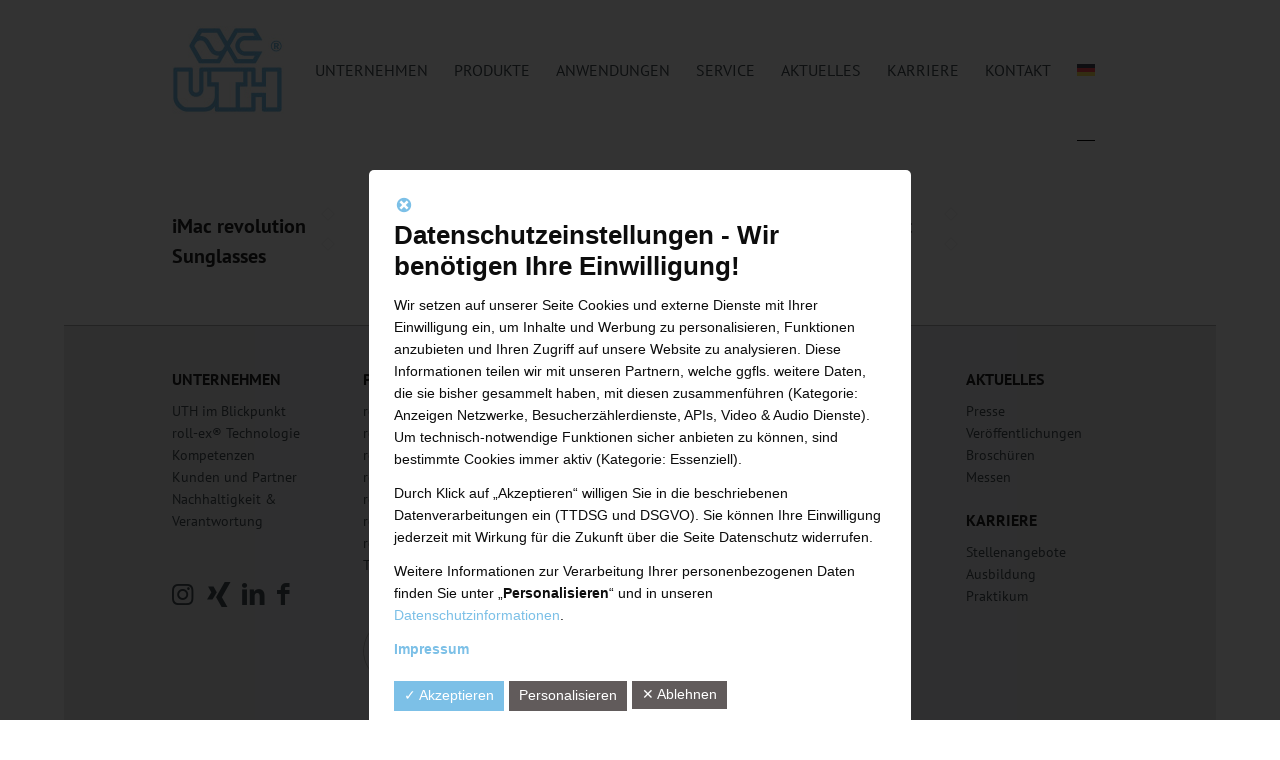

--- FILE ---
content_type: text/html; charset=UTF-8
request_url: https://uth-gmbh.com/portfolio_entries/illustration/
body_size: 21976
content:
<!DOCTYPE html>
<html lang="de-DE" class="html_boxed responsive av-preloader-disabled  html_header_top html_logo_left html_main_nav_header html_menu_right html_custom html_header_sticky html_header_shrinking html_mobile_menu_phone html_header_searchicon_disabled html_content_align_center html_header_unstick_top_disabled html_header_stretch_disabled html_minimal_header html_elegant-blog html_av-submenu-hidden html_av-submenu-display-click html_av-overlay-side html_av-overlay-side-minimal html_av-submenu-noclone html_entry_id_142 av-cookies-no-cookie-consent av-no-preview av-default-lightbox html_text_menu_active av-mobile-menu-switch-default">
<head>
<meta charset="UTF-8" />


<!-- mobile setting -->
<meta name="viewport" content="width=device-width, initial-scale=1">

<!-- Scripts/CSS and wp_head hook -->
<meta name='robots' content='index, follow, max-image-preview:large, max-snippet:-1, max-video-preview:-1' />

	<!-- This site is optimized with the Yoast SEO plugin v26.7 - https://yoast.com/wordpress/plugins/seo/ -->
	<title>Illustration Archive - UTH GmbH – THE MODULAR SOLUTION.</title>
	<link rel="canonical" href="https://uth-gmbh.com/portfolio_entries/illustration/" />
	<meta property="og:locale" content="de_DE" />
	<meta property="og:type" content="article" />
	<meta property="og:title" content="Illustration Archive - UTH GmbH – THE MODULAR SOLUTION." />
	<meta property="og:url" content="https://uth-gmbh.com/portfolio_entries/illustration/" />
	<meta property="og:site_name" content="UTH GmbH – THE MODULAR SOLUTION." />
	<meta name="twitter:card" content="summary_large_image" />
	<script type="application/ld+json" class="yoast-schema-graph">{"@context":"https://schema.org","@graph":[{"@type":"CollectionPage","@id":"https://uth-gmbh.com/portfolio_entries/illustration/","url":"https://uth-gmbh.com/portfolio_entries/illustration/","name":"Illustration Archive - UTH GmbH – THE MODULAR SOLUTION.","isPartOf":{"@id":"https://uth-gmbh.com/#website"},"breadcrumb":{"@id":"https://uth-gmbh.com/portfolio_entries/illustration/#breadcrumb"},"inLanguage":"de"},{"@type":"BreadcrumbList","@id":"https://uth-gmbh.com/portfolio_entries/illustration/#breadcrumb","itemListElement":[{"@type":"ListItem","position":1,"name":"Startseite","item":"https://uth-gmbh.com/"},{"@type":"ListItem","position":2,"name":"Illustration"}]},{"@type":"WebSite","@id":"https://uth-gmbh.com/#website","url":"https://uth-gmbh.com/","name":"UTH GmbH – THE MODULAR SOLUTION.","description":"Innovative Technologie für die Verarbeitung von Kautschuk und Silikon.","potentialAction":[{"@type":"SearchAction","target":{"@type":"EntryPoint","urlTemplate":"https://uth-gmbh.com/?s={search_term_string}"},"query-input":{"@type":"PropertyValueSpecification","valueRequired":true,"valueName":"search_term_string"}}],"inLanguage":"de"}]}</script>
	<!-- / Yoast SEO plugin. -->


<link rel="alternate" type="application/rss+xml" title="UTH GmbH – THE MODULAR SOLUTION. &raquo; Feed" href="https://uth-gmbh.com/feed/" />
<link rel="alternate" type="application/rss+xml" title="UTH GmbH – THE MODULAR SOLUTION. &raquo; Kommentar-Feed" href="https://uth-gmbh.com/comments/feed/" />
<link rel="alternate" type="application/rss+xml" title="UTH GmbH – THE MODULAR SOLUTION. &raquo; Illustration Portfolio Kategorien Feed" href="https://uth-gmbh.com/portfolio_entries/illustration/feed/" />
<style id='wp-img-auto-sizes-contain-inline-css' type='text/css'>
img:is([sizes=auto i],[sizes^="auto," i]){contain-intrinsic-size:3000px 1500px}
/*# sourceURL=wp-img-auto-sizes-contain-inline-css */
</style>
<link rel='stylesheet' id='avia-grid-css' href='https://uth-gmbh.com/wp-content/themes/enfold/css/grid.css?ver=7.1.3' type='text/css' media='all' />
<link rel='stylesheet' id='avia-base-css' href='https://uth-gmbh.com/wp-content/themes/enfold/css/base.css?ver=7.1.3' type='text/css' media='all' />
<link rel='stylesheet' id='avia-layout-css' href='https://uth-gmbh.com/wp-content/themes/enfold/css/layout.css?ver=7.1.3' type='text/css' media='all' />
<link rel='stylesheet' id='avia-module-blog-css' href='https://uth-gmbh.com/wp-content/themes/enfold/config-templatebuilder/avia-shortcodes/blog/blog.css?ver=7.1.3' type='text/css' media='all' />
<link rel='stylesheet' id='avia-module-postslider-css' href='https://uth-gmbh.com/wp-content/themes/enfold/config-templatebuilder/avia-shortcodes/postslider/postslider.css?ver=7.1.3' type='text/css' media='all' />
<link rel='stylesheet' id='avia-module-button-css' href='https://uth-gmbh.com/wp-content/themes/enfold/config-templatebuilder/avia-shortcodes/buttons/buttons.css?ver=7.1.3' type='text/css' media='all' />
<link rel='stylesheet' id='avia-module-button-fullwidth-css' href='https://uth-gmbh.com/wp-content/themes/enfold/config-templatebuilder/avia-shortcodes/buttons_fullwidth/buttons_fullwidth.css?ver=7.1.3' type='text/css' media='all' />
<link rel='stylesheet' id='avia-module-comments-css' href='https://uth-gmbh.com/wp-content/themes/enfold/config-templatebuilder/avia-shortcodes/comments/comments.css?ver=7.1.3' type='text/css' media='all' />
<link rel='stylesheet' id='avia-module-contact-css' href='https://uth-gmbh.com/wp-content/themes/enfold/config-templatebuilder/avia-shortcodes/contact/contact.css?ver=7.1.3' type='text/css' media='all' />
<link rel='stylesheet' id='avia-module-slideshow-css' href='https://uth-gmbh.com/wp-content/themes/enfold/config-templatebuilder/avia-shortcodes/slideshow/slideshow.css?ver=7.1.3' type='text/css' media='all' />
<link rel='stylesheet' id='avia-module-gallery-css' href='https://uth-gmbh.com/wp-content/themes/enfold/config-templatebuilder/avia-shortcodes/gallery/gallery.css?ver=7.1.3' type='text/css' media='all' />
<link rel='stylesheet' id='avia-module-maps-css' href='https://uth-gmbh.com/wp-content/themes/enfold/config-templatebuilder/avia-shortcodes/google_maps/google_maps.css?ver=7.1.3' type='text/css' media='all' />
<link rel='stylesheet' id='avia-module-gridrow-css' href='https://uth-gmbh.com/wp-content/themes/enfold/config-templatebuilder/avia-shortcodes/grid_row/grid_row.css?ver=7.1.3' type='text/css' media='all' />
<link rel='stylesheet' id='avia-module-heading-css' href='https://uth-gmbh.com/wp-content/themes/enfold/config-templatebuilder/avia-shortcodes/heading/heading.css?ver=7.1.3' type='text/css' media='all' />
<link rel='stylesheet' id='avia-module-hr-css' href='https://uth-gmbh.com/wp-content/themes/enfold/config-templatebuilder/avia-shortcodes/hr/hr.css?ver=7.1.3' type='text/css' media='all' />
<link rel='stylesheet' id='avia-module-icon-css' href='https://uth-gmbh.com/wp-content/themes/enfold/config-templatebuilder/avia-shortcodes/icon/icon.css?ver=7.1.3' type='text/css' media='all' />
<link rel='stylesheet' id='avia-module-iconbox-css' href='https://uth-gmbh.com/wp-content/themes/enfold/config-templatebuilder/avia-shortcodes/iconbox/iconbox.css?ver=7.1.3' type='text/css' media='all' />
<link rel='stylesheet' id='avia-module-image-css' href='https://uth-gmbh.com/wp-content/themes/enfold/config-templatebuilder/avia-shortcodes/image/image.css?ver=7.1.3' type='text/css' media='all' />
<link rel='stylesheet' id='avia-module-hotspot-css' href='https://uth-gmbh.com/wp-content/themes/enfold/config-templatebuilder/avia-shortcodes/image_hotspots/image_hotspots.css?ver=7.1.3' type='text/css' media='all' />
<link rel='stylesheet' id='avia-module-magazine-css' href='https://uth-gmbh.com/wp-content/themes/enfold/config-templatebuilder/avia-shortcodes/magazine/magazine.css?ver=7.1.3' type='text/css' media='all' />
<link rel='stylesheet' id='avia-module-masonry-css' href='https://uth-gmbh.com/wp-content/themes/enfold/config-templatebuilder/avia-shortcodes/masonry_entries/masonry_entries.css?ver=7.1.3' type='text/css' media='all' />
<link rel='stylesheet' id='avia-siteloader-css' href='https://uth-gmbh.com/wp-content/themes/enfold/css/avia-snippet-site-preloader.css?ver=7.1.3' type='text/css' media='all' />
<link rel='stylesheet' id='avia-module-numbers-css' href='https://uth-gmbh.com/wp-content/themes/enfold/config-templatebuilder/avia-shortcodes/numbers/numbers.css?ver=7.1.3' type='text/css' media='all' />
<link rel='stylesheet' id='avia-module-promobox-css' href='https://uth-gmbh.com/wp-content/themes/enfold/config-templatebuilder/avia-shortcodes/promobox/promobox.css?ver=7.1.3' type='text/css' media='all' />
<link rel='stylesheet' id='avia-module-slideshow-fullsize-css' href='https://uth-gmbh.com/wp-content/themes/enfold/config-templatebuilder/avia-shortcodes/slideshow_fullsize/slideshow_fullsize.css?ver=7.1.3' type='text/css' media='all' />
<link rel='stylesheet' id='avia-module-slideshow-ls-css' href='https://uth-gmbh.com/wp-content/themes/enfold/config-templatebuilder/avia-shortcodes/slideshow_layerslider/slideshow_layerslider.css?ver=7.1.3' type='text/css' media='all' />
<link rel='stylesheet' id='avia-module-social-css' href='https://uth-gmbh.com/wp-content/themes/enfold/config-templatebuilder/avia-shortcodes/social_share/social_share.css?ver=7.1.3' type='text/css' media='all' />
<link rel='stylesheet' id='avia-module-tabs-css' href='https://uth-gmbh.com/wp-content/themes/enfold/config-templatebuilder/avia-shortcodes/tabs/tabs.css?ver=7.1.3' type='text/css' media='all' />
<link rel='stylesheet' id='avia-module-testimonials-css' href='https://uth-gmbh.com/wp-content/themes/enfold/config-templatebuilder/avia-shortcodes/testimonials/testimonials.css?ver=7.1.3' type='text/css' media='all' />
<link rel='stylesheet' id='avia-module-toggles-css' href='https://uth-gmbh.com/wp-content/themes/enfold/config-templatebuilder/avia-shortcodes/toggles/toggles.css?ver=7.1.3' type='text/css' media='all' />
<link rel='stylesheet' id='avia-module-video-css' href='https://uth-gmbh.com/wp-content/themes/enfold/config-templatebuilder/avia-shortcodes/video/video.css?ver=7.1.3' type='text/css' media='all' />
<link rel='stylesheet' id='local-fonts-css' href='https://uth-gmbh.com/wp-content/dsgvo-all-in-one-wp-pro/google-fonts.css?ver=6.9' type='text/css' media='all' />
<style id='wp-emoji-styles-inline-css' type='text/css'>

	img.wp-smiley, img.emoji {
		display: inline !important;
		border: none !important;
		box-shadow: none !important;
		height: 1em !important;
		width: 1em !important;
		margin: 0 0.07em !important;
		vertical-align: -0.1em !important;
		background: none !important;
		padding: 0 !important;
	}
/*# sourceURL=wp-emoji-styles-inline-css */
</style>
<link rel='stylesheet' id='wp-block-library-css' href='https://uth-gmbh.com/wp-includes/css/dist/block-library/style.min.css?ver=6.9' type='text/css' media='all' />
<style id='global-styles-inline-css' type='text/css'>
:root{--wp--preset--aspect-ratio--square: 1;--wp--preset--aspect-ratio--4-3: 4/3;--wp--preset--aspect-ratio--3-4: 3/4;--wp--preset--aspect-ratio--3-2: 3/2;--wp--preset--aspect-ratio--2-3: 2/3;--wp--preset--aspect-ratio--16-9: 16/9;--wp--preset--aspect-ratio--9-16: 9/16;--wp--preset--color--black: #000000;--wp--preset--color--cyan-bluish-gray: #abb8c3;--wp--preset--color--white: #ffffff;--wp--preset--color--pale-pink: #f78da7;--wp--preset--color--vivid-red: #cf2e2e;--wp--preset--color--luminous-vivid-orange: #ff6900;--wp--preset--color--luminous-vivid-amber: #fcb900;--wp--preset--color--light-green-cyan: #7bdcb5;--wp--preset--color--vivid-green-cyan: #00d084;--wp--preset--color--pale-cyan-blue: #8ed1fc;--wp--preset--color--vivid-cyan-blue: #0693e3;--wp--preset--color--vivid-purple: #9b51e0;--wp--preset--color--metallic-red: #b02b2c;--wp--preset--color--maximum-yellow-red: #edae44;--wp--preset--color--yellow-sun: #eeee22;--wp--preset--color--palm-leaf: #83a846;--wp--preset--color--aero: #7bb0e7;--wp--preset--color--old-lavender: #745f7e;--wp--preset--color--steel-teal: #5f8789;--wp--preset--color--raspberry-pink: #d65799;--wp--preset--color--medium-turquoise: #4ecac2;--wp--preset--gradient--vivid-cyan-blue-to-vivid-purple: linear-gradient(135deg,rgb(6,147,227) 0%,rgb(155,81,224) 100%);--wp--preset--gradient--light-green-cyan-to-vivid-green-cyan: linear-gradient(135deg,rgb(122,220,180) 0%,rgb(0,208,130) 100%);--wp--preset--gradient--luminous-vivid-amber-to-luminous-vivid-orange: linear-gradient(135deg,rgb(252,185,0) 0%,rgb(255,105,0) 100%);--wp--preset--gradient--luminous-vivid-orange-to-vivid-red: linear-gradient(135deg,rgb(255,105,0) 0%,rgb(207,46,46) 100%);--wp--preset--gradient--very-light-gray-to-cyan-bluish-gray: linear-gradient(135deg,rgb(238,238,238) 0%,rgb(169,184,195) 100%);--wp--preset--gradient--cool-to-warm-spectrum: linear-gradient(135deg,rgb(74,234,220) 0%,rgb(151,120,209) 20%,rgb(207,42,186) 40%,rgb(238,44,130) 60%,rgb(251,105,98) 80%,rgb(254,248,76) 100%);--wp--preset--gradient--blush-light-purple: linear-gradient(135deg,rgb(255,206,236) 0%,rgb(152,150,240) 100%);--wp--preset--gradient--blush-bordeaux: linear-gradient(135deg,rgb(254,205,165) 0%,rgb(254,45,45) 50%,rgb(107,0,62) 100%);--wp--preset--gradient--luminous-dusk: linear-gradient(135deg,rgb(255,203,112) 0%,rgb(199,81,192) 50%,rgb(65,88,208) 100%);--wp--preset--gradient--pale-ocean: linear-gradient(135deg,rgb(255,245,203) 0%,rgb(182,227,212) 50%,rgb(51,167,181) 100%);--wp--preset--gradient--electric-grass: linear-gradient(135deg,rgb(202,248,128) 0%,rgb(113,206,126) 100%);--wp--preset--gradient--midnight: linear-gradient(135deg,rgb(2,3,129) 0%,rgb(40,116,252) 100%);--wp--preset--font-size--small: 1rem;--wp--preset--font-size--medium: 1.125rem;--wp--preset--font-size--large: 1.75rem;--wp--preset--font-size--x-large: clamp(1.75rem, 3vw, 2.25rem);--wp--preset--spacing--20: 0.44rem;--wp--preset--spacing--30: 0.67rem;--wp--preset--spacing--40: 1rem;--wp--preset--spacing--50: 1.5rem;--wp--preset--spacing--60: 2.25rem;--wp--preset--spacing--70: 3.38rem;--wp--preset--spacing--80: 5.06rem;--wp--preset--shadow--natural: 6px 6px 9px rgba(0, 0, 0, 0.2);--wp--preset--shadow--deep: 12px 12px 50px rgba(0, 0, 0, 0.4);--wp--preset--shadow--sharp: 6px 6px 0px rgba(0, 0, 0, 0.2);--wp--preset--shadow--outlined: 6px 6px 0px -3px rgb(255, 255, 255), 6px 6px rgb(0, 0, 0);--wp--preset--shadow--crisp: 6px 6px 0px rgb(0, 0, 0);}:root { --wp--style--global--content-size: 800px;--wp--style--global--wide-size: 1130px; }:where(body) { margin: 0; }.wp-site-blocks > .alignleft { float: left; margin-right: 2em; }.wp-site-blocks > .alignright { float: right; margin-left: 2em; }.wp-site-blocks > .aligncenter { justify-content: center; margin-left: auto; margin-right: auto; }:where(.is-layout-flex){gap: 0.5em;}:where(.is-layout-grid){gap: 0.5em;}.is-layout-flow > .alignleft{float: left;margin-inline-start: 0;margin-inline-end: 2em;}.is-layout-flow > .alignright{float: right;margin-inline-start: 2em;margin-inline-end: 0;}.is-layout-flow > .aligncenter{margin-left: auto !important;margin-right: auto !important;}.is-layout-constrained > .alignleft{float: left;margin-inline-start: 0;margin-inline-end: 2em;}.is-layout-constrained > .alignright{float: right;margin-inline-start: 2em;margin-inline-end: 0;}.is-layout-constrained > .aligncenter{margin-left: auto !important;margin-right: auto !important;}.is-layout-constrained > :where(:not(.alignleft):not(.alignright):not(.alignfull)){max-width: var(--wp--style--global--content-size);margin-left: auto !important;margin-right: auto !important;}.is-layout-constrained > .alignwide{max-width: var(--wp--style--global--wide-size);}body .is-layout-flex{display: flex;}.is-layout-flex{flex-wrap: wrap;align-items: center;}.is-layout-flex > :is(*, div){margin: 0;}body .is-layout-grid{display: grid;}.is-layout-grid > :is(*, div){margin: 0;}body{padding-top: 0px;padding-right: 0px;padding-bottom: 0px;padding-left: 0px;}a:where(:not(.wp-element-button)){text-decoration: underline;}:root :where(.wp-element-button, .wp-block-button__link){background-color: #32373c;border-width: 0;color: #fff;font-family: inherit;font-size: inherit;font-style: inherit;font-weight: inherit;letter-spacing: inherit;line-height: inherit;padding-top: calc(0.667em + 2px);padding-right: calc(1.333em + 2px);padding-bottom: calc(0.667em + 2px);padding-left: calc(1.333em + 2px);text-decoration: none;text-transform: inherit;}.has-black-color{color: var(--wp--preset--color--black) !important;}.has-cyan-bluish-gray-color{color: var(--wp--preset--color--cyan-bluish-gray) !important;}.has-white-color{color: var(--wp--preset--color--white) !important;}.has-pale-pink-color{color: var(--wp--preset--color--pale-pink) !important;}.has-vivid-red-color{color: var(--wp--preset--color--vivid-red) !important;}.has-luminous-vivid-orange-color{color: var(--wp--preset--color--luminous-vivid-orange) !important;}.has-luminous-vivid-amber-color{color: var(--wp--preset--color--luminous-vivid-amber) !important;}.has-light-green-cyan-color{color: var(--wp--preset--color--light-green-cyan) !important;}.has-vivid-green-cyan-color{color: var(--wp--preset--color--vivid-green-cyan) !important;}.has-pale-cyan-blue-color{color: var(--wp--preset--color--pale-cyan-blue) !important;}.has-vivid-cyan-blue-color{color: var(--wp--preset--color--vivid-cyan-blue) !important;}.has-vivid-purple-color{color: var(--wp--preset--color--vivid-purple) !important;}.has-metallic-red-color{color: var(--wp--preset--color--metallic-red) !important;}.has-maximum-yellow-red-color{color: var(--wp--preset--color--maximum-yellow-red) !important;}.has-yellow-sun-color{color: var(--wp--preset--color--yellow-sun) !important;}.has-palm-leaf-color{color: var(--wp--preset--color--palm-leaf) !important;}.has-aero-color{color: var(--wp--preset--color--aero) !important;}.has-old-lavender-color{color: var(--wp--preset--color--old-lavender) !important;}.has-steel-teal-color{color: var(--wp--preset--color--steel-teal) !important;}.has-raspberry-pink-color{color: var(--wp--preset--color--raspberry-pink) !important;}.has-medium-turquoise-color{color: var(--wp--preset--color--medium-turquoise) !important;}.has-black-background-color{background-color: var(--wp--preset--color--black) !important;}.has-cyan-bluish-gray-background-color{background-color: var(--wp--preset--color--cyan-bluish-gray) !important;}.has-white-background-color{background-color: var(--wp--preset--color--white) !important;}.has-pale-pink-background-color{background-color: var(--wp--preset--color--pale-pink) !important;}.has-vivid-red-background-color{background-color: var(--wp--preset--color--vivid-red) !important;}.has-luminous-vivid-orange-background-color{background-color: var(--wp--preset--color--luminous-vivid-orange) !important;}.has-luminous-vivid-amber-background-color{background-color: var(--wp--preset--color--luminous-vivid-amber) !important;}.has-light-green-cyan-background-color{background-color: var(--wp--preset--color--light-green-cyan) !important;}.has-vivid-green-cyan-background-color{background-color: var(--wp--preset--color--vivid-green-cyan) !important;}.has-pale-cyan-blue-background-color{background-color: var(--wp--preset--color--pale-cyan-blue) !important;}.has-vivid-cyan-blue-background-color{background-color: var(--wp--preset--color--vivid-cyan-blue) !important;}.has-vivid-purple-background-color{background-color: var(--wp--preset--color--vivid-purple) !important;}.has-metallic-red-background-color{background-color: var(--wp--preset--color--metallic-red) !important;}.has-maximum-yellow-red-background-color{background-color: var(--wp--preset--color--maximum-yellow-red) !important;}.has-yellow-sun-background-color{background-color: var(--wp--preset--color--yellow-sun) !important;}.has-palm-leaf-background-color{background-color: var(--wp--preset--color--palm-leaf) !important;}.has-aero-background-color{background-color: var(--wp--preset--color--aero) !important;}.has-old-lavender-background-color{background-color: var(--wp--preset--color--old-lavender) !important;}.has-steel-teal-background-color{background-color: var(--wp--preset--color--steel-teal) !important;}.has-raspberry-pink-background-color{background-color: var(--wp--preset--color--raspberry-pink) !important;}.has-medium-turquoise-background-color{background-color: var(--wp--preset--color--medium-turquoise) !important;}.has-black-border-color{border-color: var(--wp--preset--color--black) !important;}.has-cyan-bluish-gray-border-color{border-color: var(--wp--preset--color--cyan-bluish-gray) !important;}.has-white-border-color{border-color: var(--wp--preset--color--white) !important;}.has-pale-pink-border-color{border-color: var(--wp--preset--color--pale-pink) !important;}.has-vivid-red-border-color{border-color: var(--wp--preset--color--vivid-red) !important;}.has-luminous-vivid-orange-border-color{border-color: var(--wp--preset--color--luminous-vivid-orange) !important;}.has-luminous-vivid-amber-border-color{border-color: var(--wp--preset--color--luminous-vivid-amber) !important;}.has-light-green-cyan-border-color{border-color: var(--wp--preset--color--light-green-cyan) !important;}.has-vivid-green-cyan-border-color{border-color: var(--wp--preset--color--vivid-green-cyan) !important;}.has-pale-cyan-blue-border-color{border-color: var(--wp--preset--color--pale-cyan-blue) !important;}.has-vivid-cyan-blue-border-color{border-color: var(--wp--preset--color--vivid-cyan-blue) !important;}.has-vivid-purple-border-color{border-color: var(--wp--preset--color--vivid-purple) !important;}.has-metallic-red-border-color{border-color: var(--wp--preset--color--metallic-red) !important;}.has-maximum-yellow-red-border-color{border-color: var(--wp--preset--color--maximum-yellow-red) !important;}.has-yellow-sun-border-color{border-color: var(--wp--preset--color--yellow-sun) !important;}.has-palm-leaf-border-color{border-color: var(--wp--preset--color--palm-leaf) !important;}.has-aero-border-color{border-color: var(--wp--preset--color--aero) !important;}.has-old-lavender-border-color{border-color: var(--wp--preset--color--old-lavender) !important;}.has-steel-teal-border-color{border-color: var(--wp--preset--color--steel-teal) !important;}.has-raspberry-pink-border-color{border-color: var(--wp--preset--color--raspberry-pink) !important;}.has-medium-turquoise-border-color{border-color: var(--wp--preset--color--medium-turquoise) !important;}.has-vivid-cyan-blue-to-vivid-purple-gradient-background{background: var(--wp--preset--gradient--vivid-cyan-blue-to-vivid-purple) !important;}.has-light-green-cyan-to-vivid-green-cyan-gradient-background{background: var(--wp--preset--gradient--light-green-cyan-to-vivid-green-cyan) !important;}.has-luminous-vivid-amber-to-luminous-vivid-orange-gradient-background{background: var(--wp--preset--gradient--luminous-vivid-amber-to-luminous-vivid-orange) !important;}.has-luminous-vivid-orange-to-vivid-red-gradient-background{background: var(--wp--preset--gradient--luminous-vivid-orange-to-vivid-red) !important;}.has-very-light-gray-to-cyan-bluish-gray-gradient-background{background: var(--wp--preset--gradient--very-light-gray-to-cyan-bluish-gray) !important;}.has-cool-to-warm-spectrum-gradient-background{background: var(--wp--preset--gradient--cool-to-warm-spectrum) !important;}.has-blush-light-purple-gradient-background{background: var(--wp--preset--gradient--blush-light-purple) !important;}.has-blush-bordeaux-gradient-background{background: var(--wp--preset--gradient--blush-bordeaux) !important;}.has-luminous-dusk-gradient-background{background: var(--wp--preset--gradient--luminous-dusk) !important;}.has-pale-ocean-gradient-background{background: var(--wp--preset--gradient--pale-ocean) !important;}.has-electric-grass-gradient-background{background: var(--wp--preset--gradient--electric-grass) !important;}.has-midnight-gradient-background{background: var(--wp--preset--gradient--midnight) !important;}.has-small-font-size{font-size: var(--wp--preset--font-size--small) !important;}.has-medium-font-size{font-size: var(--wp--preset--font-size--medium) !important;}.has-large-font-size{font-size: var(--wp--preset--font-size--large) !important;}.has-x-large-font-size{font-size: var(--wp--preset--font-size--x-large) !important;}
/*# sourceURL=global-styles-inline-css */
</style>

<link rel='stylesheet' id='wp-components-css' href='https://uth-gmbh.com/wp-includes/css/dist/components/style.min.css?ver=6.9' type='text/css' media='all' />
<link rel='stylesheet' id='wp-preferences-css' href='https://uth-gmbh.com/wp-includes/css/dist/preferences/style.min.css?ver=6.9' type='text/css' media='all' />
<link rel='stylesheet' id='wp-block-editor-css' href='https://uth-gmbh.com/wp-includes/css/dist/block-editor/style.min.css?ver=6.9' type='text/css' media='all' />
<link rel='stylesheet' id='popup-maker-block-library-style-css' href='https://uth-gmbh.com/wp-content/plugins/popup-maker/dist/packages/block-library-style.css?ver=dbea705cfafe089d65f1' type='text/css' media='all' />
<link rel='stylesheet' id='contact-form-7-css' href='https://uth-gmbh.com/wp-content/plugins/contact-form-7/includes/css/styles.css?ver=6.1.4' type='text/css' media='all' />
<link rel='stylesheet' id='wpa-css-css' href='https://uth-gmbh.com/wp-content/plugins/honeypot/includes/css/wpa.css?ver=2.3.04' type='text/css' media='all' />
<link rel='stylesheet' id='wpcf7-redirect-script-frontend-css' href='https://uth-gmbh.com/wp-content/plugins/wpcf7-redirect/build/assets/frontend-script.css?ver=2c532d7e2be36f6af233' type='text/css' media='all' />
<link rel='stylesheet' id='wpml-menu-item-0-css' href='https://uth-gmbh.com/wp-content/plugins/sitepress-multilingual-cms/templates/language-switchers/menu-item/style.min.css?ver=1' type='text/css' media='all' />
<style id='wpml-menu-item-0-inline-css' type='text/css'>
#lang_sel img, #lang_sel_list img, #lang_sel_footer img { display: inline; }
/*# sourceURL=wpml-menu-item-0-inline-css */
</style>
<link rel='stylesheet' id='eeb-css-frontend-css' href='https://uth-gmbh.com/wp-content/plugins/email-encoder-bundle/assets/css/style.css?ver=54d4eedc552c499c4a8d6b89c23d3df1' type='text/css' media='all' />
<link rel='stylesheet' id='avia-scs-css' href='https://uth-gmbh.com/wp-content/themes/enfold/css/shortcodes.css?ver=7.1.3' type='text/css' media='all' />
<link rel='stylesheet' id='avia-fold-unfold-css' href='https://uth-gmbh.com/wp-content/themes/enfold/css/avia-snippet-fold-unfold.css?ver=7.1.3' type='text/css' media='all' />
<link rel='stylesheet' id='avia-popup-css-css' href='https://uth-gmbh.com/wp-content/themes/enfold/js/aviapopup/magnific-popup.min.css?ver=7.1.3' type='text/css' media='screen' />
<link rel='stylesheet' id='avia-lightbox-css' href='https://uth-gmbh.com/wp-content/themes/enfold/css/avia-snippet-lightbox.css?ver=7.1.3' type='text/css' media='screen' />
<link rel='stylesheet' id='avia-widget-css-css' href='https://uth-gmbh.com/wp-content/themes/enfold/css/avia-snippet-widget.css?ver=7.1.3' type='text/css' media='screen' />
<link rel='stylesheet' id='avia-dynamic-css' href='https://uth-gmbh.com/wp-content/uploads/dynamic_avia/enfold_ct.css?ver=6968060ec23d4' type='text/css' media='all' />
<link rel='stylesheet' id='avia-custom-css' href='https://uth-gmbh.com/wp-content/themes/enfold/css/custom.css?ver=7.1.3' type='text/css' media='all' />
<link rel='stylesheet' id='avia-style-css' href='https://uth-gmbh.com/wp-content/themes/enfold-child-achteins/style.css?ver=7.1.3' type='text/css' media='all' />
<link rel='stylesheet' id='newsletter-css' href='https://uth-gmbh.com/wp-content/plugins/newsletter/style.css?ver=9.1.0' type='text/css' media='all' />
<link rel='stylesheet' id='cf7cf-style-css' href='https://uth-gmbh.com/wp-content/plugins/cf7-conditional-fields/style.css?ver=2.6.7' type='text/css' media='all' />
<link rel='stylesheet' id='dsgvoaio_css-css' href='https://uth-gmbh.com/wp-content/plugins/dsgvo-all-in-one-for-wp-pro/assets/css/plugin.css?ver=6.9' type='text/css' media='all' />
<link rel='stylesheet' id='dashicons-css' href='https://uth-gmbh.com/wp-includes/css/dashicons.min.css?ver=6.9' type='text/css' media='all' />
<link rel='stylesheet' id='avia-wpml-css' href='https://uth-gmbh.com/wp-content/themes/enfold/config-wpml/wpml-mod.css?ver=7.1.3' type='text/css' media='all' />
<link rel='stylesheet' id='avia-single-post-142-css' href='https://uth-gmbh.com/wp-content/uploads/dynamic_avia/avia_posts_css/post-142.css?ver=ver-1768467606' type='text/css' media='all' />
<script type="text/javascript" src="https://uth-gmbh.com/wp-includes/js/jquery/jquery.min.js?ver=3.7.1" id="jquery-core-js"></script>
<script type="text/javascript" src="https://uth-gmbh.com/wp-includes/js/jquery/jquery-migrate.min.js?ver=3.4.1" id="jquery-migrate-js"></script>
<script type="text/javascript" src="https://uth-gmbh.com/wp-content/plugins/email-encoder-bundle/assets/js/custom.js?ver=2c542c9989f589cd5318f5cef6a9ecd7" id="eeb-js-frontend-js"></script>
<script type="text/javascript" id="dsgvoaio_core_js-js-extra">
/* <![CDATA[ */
var parms = {"iframe_blocker_layertext":[" "," "," "," "," "],"shortcode_blocker_layertext":{"1":" ","2":" ","3":" ","4":" ","5":" "},"adminajaxurl":"https://uth-gmbh.com/wp-admin/admin-ajax.php","textgfrecaptchaloaded":"","customservice1_use":"","customservice1_needconsent":"true","customservice1_key":"customservice1","customservice1_name":"","customservice1_cookies":"","customservice1_type":"social","customservice1_readmore":"","customservice1_code_accept":"","customservice1_code_reject":"","customservice2_use":"","customservice2_needconsent":"true","customservice2_key":"customservice2","customservice2_name":"","customservice2_cookies":"","customservice2_type":"social","customservice2_readmore":"","customservice2_code_accept":"","customservice2_code_reject":"","customservice3_use":"","customservice3_needconsent":"true","customservice3_key":"customservice3","customservice3_name":"","customservice3_cookies":"","customservice3_type":"social","customservice3_readmore":"","customservice3_code_accept":"","customservice3_code_reject":"","animation_time":"1000","use_wpgmp":"","customservice4_use":"","customservice4_needconsent":"true","customservice4_key":"customservice4","customservice4_name":"","customservice4_cookies":"","customservice4_type":"social","customservice4_readmore":"","customservice4_code_accept":"","customservice4_code_reject":"","customservice5_use":"","customservice5_needconsent":"true","customservice5_key":"customservice5","customservice5_name":"","customservice5_cookies":"","customservice5_type":"social","customservice5_readmore":"","customservice5_code_accept":"","customservice5_code_reject":"","desc_other":"Dienste zum Anzeigen von Web-Inhalten.","desc_support":"Support Dienste erlauben es die Urheber der Seite zu kontaktieren und sie zu verbessern.","desc_comment":"Kommentar Dienste erleichtern die Organisation von Kommentaren und helfen dabei Spam zu verhindern.","desc_video":"Video Platformen erlauben Videoinhalte einzublenden und die Sichtbarkeit der Seite zu erh\u00f6hen.","desc_social":"Soziale Netzwerke k\u00f6nnen die Benutzbarkeit der Seite verbessern und den Bekanntheitsgrad erh\u00f6hen.","desc_analytic":"Die verwendeten Besucher Z\u00e4hldienste generieren Statistiken die dabei helfen, die Seite zu verbessern.","desc_ads":"Werbenetzwerke dienen dazu um dem Seitenbetreiber Einnahmen zu generieren.","desc_apis":"APIs werden benutzt um Skripte zu laden, wie: Geolokalisation, Suchmaschinen, \u00dcbersetzungen, ...","desc_essentail":"Hierbei handelt es sich um technisch notwendige Cookies.","popupagbs":" ","cookiedescriptiontext":"Wenn Sie diese Dienste nutzen, erlauben Sie deren 'Cookies' und Tracking-Funktionen, die zu ihrer ordnungsgem\u00e4\u00dfen Funktion notwendig sind.","nocookietext":"Dieser Dienst hat keine Cookies gespeichert","cookietextusagebefore":"Cookies:","linkto":"Zur offiziellen Webseite","cookietextusage":"Gespeicherte Cookies:","privacybtntext":"Datenschutzbedingungen","closetext":"Schlie\u00dfen","deactivatedtext":"ist deaktiviert.","accepttext":"Erlauben","denytext":"Ablehnen","noticestyle":"style2","gofundmename":"GoFundMe","openstreetmapname":"OpenStreetMap","komootname":"Komoot","piwikname":"Matomo (Piwik)","cookie_time":"1","statcountername":"Statcounter","fastcountername":"FastCounter","fbcustomerchatname":"Messenger Customer Chat","onesignalname":"OneSignal","tidioname":"Tidio Live Chat","slimstatsname":"Slimstats","etrackername":"eTracker","clickyname":"Clicky","slidesharename":"Slideshare","vimeoname":"Vimeo","hearthisname":"Hearthis","mixcloudname":"Mixcloud","soundcloudname":"Soundcloud","dailymotionname":"Dailymotion","youtubename":"Youtube","addtoanyname":"AddToAny","addthisname":"AddThis","shareaholicname":"Shareaholic","sharethisdisplayname":"ShareThis","fblikename":"Facebook (Gef\u00e4llt mir / Like Button)","fbfeedname":"Facebook Feed","fbcommentsname":"Facebook Kommentare","pinterestname":"Pinterest","instagramname":"Instagram","diqusname":"Disqus","amazonname":"Amazon","recaptchaname":"reCAPTCHA","gmapsname":"Google Maps","hotjarname":"Hotjar","awinname":"Awin","criteoname":"Criteo","adsensename":"Google Adsense","gatagname":"Google Tag Manager (gtag.js)","ganame":"Google Analytics","fbpixelname":"Facebook Pixel","pixelorderid":"","fbpixel_content_type":"","fbpixel_content_ids":"","fbpixel_currency":"","fbpixel_product_cat":"","fbpixel_content_name":"","fbpixel_product_price":"","isbuyedsendet":"","allowallname":"Alle erlauben","denyallname":"Alle ablehnen","showpolicyname":"Datenschutzbedingungen / Cookies","yesname":"Ja","noname":"Nein","maincookiesname":"Allgemeine Cookies","language":"de","auto_accept_scrolling_percent":"25","wpcookiesname":"Allgemeine Cookies","privacysettingsname":"Datenschutz Einstellungen","servicecontrolname":"Service-Kontrolle","other_cat_name":"Andere","essential_cat_name":"Essenziell","apis_cat_name":"APIs","support_cat_name":"Support Dienste","comments_cat_name":"Kommentar Dienste","video_cat_name":"Video & Audio Dienste","social_cat_name":"Soziale Netzwerke","ads_cat_name":"Anzeigen Netzwerke","analytics_cat_name":"Besucherz\u00e4hlerdienste","popupbtncolor":"808080","popupbtncoloractive":"7CC0E7","popupbtncolordeactive":"9C1A1A","instagram_accesstoken":"0","instagram_userid":"0","plugin_dir":"https%3A%2F%2Futh-gmbh.com%2Fwp-content%2Fplugins%2Fdsgvo-all-in-one-for-wp-pro%2F","plugin_url":"https%3A%2F%2Futh-gmbh.com%2Fwp-content%2Fplugins%2Fdsgvo-all-in-one-for-wp-pro%2F","btnbgcoloraccept":"7CC0E7","cansetcookies":"Folgende Cookies k\u00f6nnen gespeichert werden","usenocookies":"Dieser Dienst nutzt keine Cookies","nocookiesaved":"Dieser Dienst hat keine Cookies gespeichert","savedcookies":"Gespeicherte Cookies:","matomo_defaultoptinout":"optin","ga_defaultoptinout":"optin","pixeleventcurrency":"","pixeleventamount":"","pixelevent":"","autoacceptscrolling":"","backgroundcolor":"FFFFFF","textcolor":"0D0D0D","buttonbackground":"615B5B","buttontextcolor":"FFFFFF","buttonlinkcolor":"7CC0E7","cookietext":"\u003Ch2\u003EDatenschutzeinstellungen - Wir ben\u00f6tigen Ihre Einwilligung!\u003C/h2\u003E\n\u003Cp\u003EWir setzen auf unserer Seite Cookies und externe Dienste mit Ihrer Einwilligung ein, um Inhalte und Werbung zu personalisieren, Funktionen anzubieten und Ihren Zugriff auf unsere Website zu analysieren. Diese Informationen teilen wir mit unseren Partnern, welche ggfls. weitere Daten, die sie bisher gesammelt haben, mit diesen zusammenf\u00fchren (Kategorie: Anzeigen Netzwerke, Besucherz\u00e4hlerdienste, APIs, Video & Audio Dienste). Um technisch-notwendige Funktionen sicher anbieten zu k\u00f6nnen, sind bestimmte Cookies immer aktiv (Kategorie: Essenziell).\u003C/p\u003E\n\u003Cp\u003EDurch Klick auf \u201eAkzeptieren\u201c willigen Sie in die beschriebenen Datenverarbeitungen ein (TTDSG und DSGVO). Sie k\u00f6nnen Ihre Einwilligung jederzeit mit Wirkung f\u00fcr die Zukunft \u00fcber die Seite Datenschutz widerrufen.\u003C/p\u003E\n\u003Cp\u003EWeitere Informationen zur Verarbeitung Ihrer personenbezogenen Daten finden Sie unter \u201e\u003Cstrong\u003EPersonalisieren\u003C/strong\u003E\u201c und in unseren \u003Ca href=\"https://uth-gmbh.com/datenschutzerklaerung/\"\u003EDatenschutzinformationen\u003C/a\u003E.\u003C/p\u003E\n\u003Cp\u003E\u003Cstrong\u003E\u003Ca href=\"https://uth-gmbh.com/impressum/\"\u003EImpressum\u003C/a\u003E\u003C/strong\u003E\u003C/p\u003E\n","cookieaccepttext":"Akzeptieren","btn_text_customize":"Personalisieren","cookietextscroll":"Durch das fortgesetzte bl\u00e4ttern, stimmen Sie der Benutzung von externen Diensten automatisch zu.","policyurl":"","onscrolltext":"\u003Cp\u003EDurch das fortgesetzte bl\u00e4ttern, stimmen Sie der Benutzung von externen Diensten automatisch zu.\u003C/p\u003E\n","onscrolltextbold":"Durch das fortgesetzte bl\u00e4ttern, stimmen Sie der Benutzung von externen Diensten automatisch zu.","loadingtext":"\u003Cdiv class='dsgvoaio_loading_text'\u003E\u003Cdiv class='dsgvoaio-lds'\u003E\u003Cdiv\u003E\u003C/div\u003E\u003Cdiv\u003E\u003C/div\u003E\u003Cdiv\u003E\u003C/div\u003E\u003Cdiv\u003E\u003C/div\u003E\u003C/div\u003E\u003Cbr/\u003EBitte warten. Der Dienst wird geladen...\u003C/div\u003E","show_layertext":"on","googlemaps_spt":"F\u00fcr die Nutzung von Google Maps (Google Inc., 1600 Amphitheatre Parkway Mountain View, CA 94043, USA) ben\u00f6tigen wir laut DSGVO Ihre Zustimmung.\r\n\r\nEs werden seitens Google Maps personenbezogene Daten erhoben, verarbeitet und gespeichert. Welche Daten genau entnehmen Sie bitte den Datenschutzbedingungen.","gofundme_spt":"","recaptcha_spt":"F\u00fcr die Nutzung von Google reCAPTCHA (Google Inc., 1600 Amphitheater Parkway Mountain View, CA 94043, USA) ben\u00f6tigen wir laut DSGVO Ihre Zustimmung.\r\n\r\nEs werden seitens Google reCAPTCHA personenbezogene Daten erhoben, verarbeitet und gespeichert. Welche Daten genau entnehmen Sie bitte den Datenschutzbedingungen.","addtoany_spt":"","linkedin_spt":"","addthis_spt":"","shareaholic_spt":"","sharethis_spt":"","openstreetmap_spt":"","komoot_spt":"","amazon_spt":"","criteo_spt":"","adsense_spt":"","vgwort_spt":"","fastcounter_spt":"","statcounter_spt":"","slideshare_spt":"","mixcloud_spt":"","hearthis_spt":"","soundcloud_spt":"","dailymotion_spt":"","vimeo_spt":"F\u00fcr die Nutzung von Vimeo (Vimeo, LLC, 555 West 18th Street, NY, New York 10011, USA) ben\u00f6tigen wir laut DSGVO Ihre Zustimmung.\r\n\r\nEs werden seitens Vimeo personenbezogene Daten erhoben, verarbeitet und gespeichert. Welche Daten genau entnehmen Sie bitte den Datenschutzbedingungen.","youtube_spt":"F\u00fcr die Nutzung von YouTube (YouTube, LLC, 901 Cherry Ave., San Bruno, CA 94066, USA) ben\u00f6tigen wir laut DSGVO Ihre Zustimmung.\r\n\r\nEs werden seitens YouTube personenbezogene Daten erhoben, verarbeitet und gespeichert. Welche Daten genau entnehmen Sie bitte den Datenschutzbedingungen.","vgwort_defaultoptinout":"optin","woocommercecookies":"","polylangcookie":"","languageswitcher":" ","policyurltext":"Hier finden Sie unsere Datenschutzbestimmungen","ablehnentxt":"Ablehnen","ablehnentext":"Sie haben die Bedingungen abgelehnt. Sie werden daher auf google.de weitergeleitet.","ablehnenurl":"www.google.de","showrejectbtn":"on","outgoing_text":"\u003Cp\u003E\u003Cstrong\u003ESie verlassen nun unsere Internetpr\u00e4senz\u003C/strong\u003E\u003C/p\u003E\n\u003Cp\u003EDa Sie auf einen externen Link geklickt haben verlassen Sie nun unsere Internetpr\u00e4senz.\u003C/p\u003E\n\u003Cp\u003ESind Sie damit einverstanden so klicken Sie auf den nachfolgenden Button:\u003C/p\u003E\n"};
//# sourceURL=dsgvoaio_core_js-js-extra
/* ]]> */
</script>
<script type="text/javascript" src="https://uth-gmbh.com/wp-content/plugins/dsgvo-all-in-one-for-wp-pro/assets/js/tarteaucitron/tarteaucitron.min.js?ver=6.9" id="dsgvoaio_core_js-js"></script>
<script type="text/javascript" src="https://uth-gmbh.com/wp-content/plugins/dsgvo-all-in-one-for-wp-pro/assets/js/postscribe.min.js?ver=6.9" id="dsdvo_wp_postscribe-js"></script>
<script type="text/javascript" src="https://uth-gmbh.com/wp-content/uploads/dynamic_avia/avia-head-scripts-baaab070aee47805717abce90c0142a0---6968072102a28.js" id="avia-head-scripts-js"></script>
<link rel="https://api.w.org/" href="https://uth-gmbh.com/wp-json/" /><link rel="alternate" title="JSON" type="application/json" href="https://uth-gmbh.com/wp-json/wp/v2/portfolio_entries/22" /><link rel="EditURI" type="application/rsd+xml" title="RSD" href="https://uth-gmbh.com/xmlrpc.php?rsd" />
<meta name="generator" content="WordPress 6.9" />
<meta name="generator" content="WPML ver:4.8.6 stt:59,1,3,28;" />
<!-- start Simple Custom CSS and JS -->
<style type="text/css">
.uth-headline-startseite {
  position: relative;
  padding-left: 45px;
}

.uth-headline-startseite::before {
  content: "";
  position: absolute;
  left: 0;
  top: 50%;
  transform: translateY(-50%);
  width: 35px;
  height: 35px;
  background-size: contain;
  background-repeat: no-repeat;
  background-position: center;
}

/* Varianten nach Thema */
.uth-headline-startseite.reifenanwendungen::before {
  background-image: url("/wp-content/uploads/2025/10/Pfeil-REIFENANWENDUNGEN.png");
}

.uth-headline-startseite.kautschukverarbeitung::before {
  background-image: url("/wp-content/uploads/2025/10/Pfeil-KAUTSCHUKVERARBEITUNG.png");
}

.uth-headline-startseite.silikonverarbeitung::before {
  background-image: url("/wp-content/uploads/2025/10/Pfeil-SILIKONVERARBEITUNG.png");
}

.uth-headline-startseite.polymerdosierung::before {
  background-image: url("/wp-content/uploads/2025/10/Pfeil-POLYMERDOSIERUNG.png");
}

.uth-startseite-kaestchen-text {
  min-height: 140px !important
}

.uth-startseite-kaestchen-headline {
  line-height: 1.4 !important;
}
</style>
<!-- end Simple Custom CSS and JS -->
<!-- start Simple Custom CSS and JS -->
<script type="text/javascript">
// link the hinese flag


jQuery(document).ready(function ($) {
    //jQuery(".language_zh-hans a").attr("href", "http://uth-china.com/");
   jQuery("#menu-item-wpml-ls-24-zh-hans a, .language_zh-hans a").attr("href", "http://uth-china.com/");
});</script>
<!-- end Simple Custom CSS and JS -->
		<script type="text/javascript">
			//<![CDATA[
			var show_msg = '0';
			if (show_msg !== '0') {
				var options = {view_src: "View Source is disabled!", inspect_elem: "Inspect Element is disabled!", right_click: "Right click is disabled!", copy_cut_paste_content: "Cut/Copy/Paste is disabled!", image_drop: "Image Drag-n-Drop is disabled!" }
			} else {
				var options = '';
			}

         	function nocontextmenu(e) { return false; }
         	document.oncontextmenu = nocontextmenu;
         	document.ondragstart = function() { return false;}

			document.onmousedown = function (event) {
				event = (event || window.event);
				if (event.keyCode === 123) {
					if (show_msg !== '0') {show_toast('inspect_elem');}
					return false;
				}
			}
			document.onkeydown = function (event) {
				event = (event || window.event);
				//alert(event.keyCode);   return false;
				if (event.keyCode === 123 ||
						event.ctrlKey && event.shiftKey && event.keyCode === 73 ||
						event.ctrlKey && event.shiftKey && event.keyCode === 75) {
					if (show_msg !== '0') {show_toast('inspect_elem');}
					return false;
				}
				if (event.ctrlKey && event.keyCode === 85) {
					if (show_msg !== '0') {show_toast('view_src');}
					return false;
				}
			}
			function addMultiEventListener(element, eventNames, listener) {
				var events = eventNames.split(' ');
				for (var i = 0, iLen = events.length; i < iLen; i++) {
					element.addEventListener(events[i], function (e) {
						e.preventDefault();
						if (show_msg !== '0') {
							show_toast(listener);
						}
					});
				}
			}
			addMultiEventListener(document, 'contextmenu', 'right_click');
			addMultiEventListener(document, 'cut copy paste print', 'copy_cut_paste_content');
			addMultiEventListener(document, 'drag drop', 'image_drop');
			function show_toast(text) {
				var x = document.getElementById("amm_drcfw_toast_msg");
				x.innerHTML = eval('options.' + text);
				x.className = "show";
				setTimeout(function () {
					x.className = x.className.replace("show", "")
				}, 3000);
			}
		//]]>
		</script>
		<style type="text/css">body * :not(input):not(textarea){user-select:none !important; -webkit-touch-callout: none !important;  -webkit-user-select: none !important; -moz-user-select:none !important; -khtml-user-select:none !important; -ms-user-select: none !important;}#amm_drcfw_toast_msg{visibility:hidden;min-width:250px;margin-left:-125px;background-color:#333;color:#fff;text-align:center;border-radius:2px;padding:16px;position:fixed;z-index:999;left:50%;bottom:30px;font-size:17px}#amm_drcfw_toast_msg.show{visibility:visible;-webkit-animation:fadein .5s,fadeout .5s 2.5s;animation:fadein .5s,fadeout .5s 2.5s}@-webkit-keyframes fadein{from{bottom:0;opacity:0}to{bottom:30px;opacity:1}}@keyframes fadein{from{bottom:0;opacity:0}to{bottom:30px;opacity:1}}@-webkit-keyframes fadeout{from{bottom:30px;opacity:1}to{bottom:0;opacity:0}}@keyframes fadeout{from{bottom:30px;opacity:1}to{bottom:0;opacity:0}}</style>
		<!-- Google tag (gtag.js) -->

<script>
  window.dataLayer = window.dataLayer || [];
  function gtag(){dataLayer.push(arguments);}
  gtag('js', new Date());

  gtag('config', 'G-LY4XW0XM0R');
</script>

<!-- Google Search Console -->
<meta name="google-site-verification" content="AjQycmJ6fD7WD71qNc8obvkx7RVGWPYuu6DB0Shh7tQ" />
<!-- End Google Search Console -->
<link rel="icon" href="https://uth-gmbh.com/wp-content/uploads/2019/04/cropped-cropped-Favicon-rund-150x150-80x80.png" type="image/png">
<!--[if lt IE 9]><script src="https://uth-gmbh.com/wp-content/themes/enfold/js/html5shiv.js"></script><![endif]--><link rel="profile" href="https://gmpg.org/xfn/11" />
<link rel="alternate" type="application/rss+xml" title="UTH GmbH – THE MODULAR SOLUTION. RSS2 Feed" href="https://uth-gmbh.com/feed/" />
<link rel="pingback" href="https://uth-gmbh.com/xmlrpc.php" />

<style type='text/css' media='screen'>
 #top #header_main > .container, #top #header_main > .container .main_menu  .av-main-nav > li > a, #top #header_main #menu-item-shop .cart_dropdown_link{ height:140px; line-height: 140px; }
 .html_top_nav_header .av-logo-container{ height:140px;  }
 .html_header_top.html_header_sticky #top #wrap_all #main{ padding-top:138px; } 
</style>
<meta name="redi-version" content="1.2.7" />
<!-- To speed up the rendering and to display the site as fast as possible to the user we include some styles and scripts for above the fold content inline -->
<script type="text/javascript">'use strict';var avia_is_mobile=!1;if(/Android|webOS|iPhone|iPad|iPod|BlackBerry|IEMobile|Opera Mini/i.test(navigator.userAgent)&&'ontouchstart' in document.documentElement){avia_is_mobile=!0;document.documentElement.className+=' avia_mobile '}
else{document.documentElement.className+=' avia_desktop '};document.documentElement.className+=' js_active ';(function(){var e=['-webkit-','-moz-','-ms-',''],n='',o=!1,a=!1;for(var t in e){if(e[t]+'transform' in document.documentElement.style){o=!0;n=e[t]+'transform'};if(e[t]+'perspective' in document.documentElement.style){a=!0}};if(o){document.documentElement.className+=' avia_transform '};if(a){document.documentElement.className+=' avia_transform3d '};if(typeof document.getElementsByClassName=='function'&&typeof document.documentElement.getBoundingClientRect=='function'&&avia_is_mobile==!1){if(n&&window.innerHeight>0){setTimeout(function(){var e=0,o={},a=0,t=document.getElementsByClassName('av-parallax'),i=window.pageYOffset||document.documentElement.scrollTop;for(e=0;e<t.length;e++){t[e].style.top='0px';o=t[e].getBoundingClientRect();a=Math.ceil((window.innerHeight+i-o.top)*0.3);t[e].style[n]='translate(0px, '+a+'px)';t[e].style.top='auto';t[e].className+=' enabled-parallax '}},50)}}})();</script><style>
				 .dsdvo-cookie-notice #tarteaucitronDisclaimerAlert a {
					color: #7CC0E7 !important;
				 }
				 </style><style>
				 .dsdvo-cookie-notice.style1 #tarteaucitronDisclaimerAlert {
					float: left;
				 width: 65%;
				min-height: 35px;
				 }
				 </style><style>
						#tarteaucitronClosePanel {
							font-size: 12px !important;
			
						}					
					
						.tac_float .tarteaucitronAllow,  .tac_float  .tarteaucitronPolicy{
							font-size: 12px !important;
			
						}					
					
						.tac_float {
							font-size: 12px !important;
			
						}					
					
						.tarteaucitronListCookies , .tarteaucitronHidden .tarteaucitronTitle, .tarteaucitronName a{
							font-size: 12px !important;
			
						}					
					
						.tarteaucitronHidden .tarteaucitronTitle a , .tarteaucitronHidden .tarteaucitronTitle{
							font-size: 14px !important;
			
						}					
					
						.tarteaucitronName b {
							font-size: 18px !important;
			
						}					
					
						.tarteaucitronAllow , .tarteaucitronDeny, .tarteaucitronPolicy{
							font-size: 14px !important;
							line-height: 18px !important;
			
						}					
					
						#tarteaucitron #tarteaucitronServices .tarteaucitronMainLine .tarteaucitronName b, #tarteaucitron #tarteaucitronServices .tarteaucitronMainLine .tarteaucitronName a {
							font-size: 22px !important;
							line-height: 30px;
						}					
					
						.dsdvo-cookie-notice #tarteaucitronAccept, .dsdvo-cookie-notice #tarteaucitronPersonalize, .dsdvo-cookie-notice #tarteaucitronCloseAlert {
							font-size: 14px !important;
							line-height: 18px !important;
						}					
					
						#tarteaucitronDisclaimerAlert, #tarteaucitronDisclaimerAlert p, #tarteaucitronDisclaimerAlert table td, #tarteaucitronDisclaimerAlert table th, #tarteaucitronDisclaimerAlert b, #tarteaucitronDisclaimerAlert a {
							font-size: 14px !important;
						}	
						#tarteaucitronDisclaimerAlert, #tarteaucitronDisclaimerAlert p	 {
							line-height: 22px !important;
						}				
						#tarteaucitronDisclaimerAlert h1 {
							font-size: 29px !important;
						}	
						#tarteaucitronDisclaimerAlert h2 {
							font-size: 26px !important;
						}	
						#tarteaucitronDisclaimerAlert h3 {
							font-size: 23px !important;
						}	
						#tarteaucitronDisclaimerAlert h4 {
							font-size: 20px !important;
						}	
						#tarteaucitronDisclaimerAlert h5 {
							font-size: 17px !important;
						}	
						#tarteaucitronDisclaimerAlert h6 {
							font-size: 14px !important;
						}							
					
						.tac_float, .youtube_player .tac_float,.vimeo_player .tac_float {
							background: #333333 !important;
							color: #FFFFFF !important;
						}	
						.tac_activate .tac_float b	{
							color: #FFFFFF !important;
						}				
					
						.tac_activate .tac_float .tarteaucitronAllow {
							color: #FFFFFF !important;
							background-color: #7CC0E7 !important;
						}			
					
						.tac_activate .tac_float .tarteaucitronPolicy {
							color: #FFFFFF !important;
							background-color: #0B5087 !important;
						}			
					
						.tarteaucitronAlertSmallTop {
							top: 0;
							left: 0 !important;
							right: auto !important;
						}			
					
					.switchdsgvoaio-input:checked ~ .switchdsgvoaio-label {
						background: #7CC0E7 !important;
					}
					.switchdsgvoaio-label {
						background: #9C1A1A !important;
					}
					.switchdsgvoaio-label:before {
						color: #FFFFFF;
					}	
					.switchdsgvoaio.dsgvoaiowaiting .switchdsgvoaio-label {
						background: #808080 !important;
					}					
					#tarteaucitron #tarteaucitronServices .tarteaucitronMainLine {
						background: #333333 !important;
						border: 3px solid #333333 !important;
						border-left: 9px solid #333333 !important;
						border-top: 5px solid #333333 !important;
						margin-bottom: 0;
						margin-top: 21px;
						position: relative;
					}
					.dsgvoaio_pol_header .dsgvo_hide_policy_popup .dashicons,#tarteaucitron #tarteaucitronServices .tarteaucitronMainLine .tarteaucitronName b, #tarteaucitron #tarteaucitronServices .tarteaucitronTitle, #tarteaucitronAlertSmall #tarteaucitronCookiesListContainer #tarteaucitronClosePanelCookie, #tarteaucitron #tarteaucitronClosePanel, #tarteaucitron #tarteaucitronServices .tarteaucitronMainLine .tarteaucitronName a, #tarteaucitron #tarteaucitronServices .tarteaucitronTitle a {
						color: #7CC0E7 !important;
					}
	
					#tarteaucitronAlertSmall #tarteaucitronCookiesListContainer #tarteaucitronCookiesList .tarteaucitronTitle, #tarteaucitron #tarteaucitronServices .tarteaucitronTitle, #tarteaucitron #tarteaucitronInfo, #tarteaucitron #tarteaucitronServices .tarteaucitronDetails {
						background: #333333 !important;
					}
					
					#tarteaucitronAlertSmall #tarteaucitronCookiesListContainer #tarteaucitronClosePanelCookie, #tarteaucitron #tarteaucitronClosePanel, .dsgvoaio_pol_header {
						background: #333333 !important;
						
					}
					
					#tarteaucitron .tarteaucitronBorder {
						background: #fff;
						border: 2px solid #333333 !important;
					}
					
					#dsgvo_service_control .dsdvo-cookie-notice.style1 {
						background: #333333 !important;
					}
					
					#tarteaucitron #tarteaucitronServices .tarteaucitronLine .tarteaucitronAsk .tarteaucitronAllow, #tarteaucitron #tarteaucitronServices .tarteaucitronLine .tarteaucitronAsk .tarteaucitronDeny, .tac_activate .tarteaucitronAllow {
						background: #808080;
						color: #FFFFFF !important;
					}
					
					#tarteaucitronAlertSmall {
						background: #333333 !important;
						border-radius: 5px;
					}
					
					#tarteaucitronAlertBig #tarinner, #tarteaucitronAlertBig {
						border-radius: 5px;
					}
					
					.tarteaucitronBorder {
						border-bottom-left-radius: 5px;
						border-bottom-right-radius: 5px;						
					}
					
					#tarteaucitronClosePanel {
						border-top-left-radius: 5px;
						border-top-right-radius: 5px;						
					}
					
					#tarteaucitron #tarteaucitronServices .tarteaucitronMainLine, .dsgvoaio_pol_header {
						border-top-left-radius: 5px;					
					}					
					
					#tarteaucitronAlertSmall #tarteaucitronManager {
						color: #7CC0E7 !important;
					}
					#tarteaucitronAlertSmall #tarteaucitronManager #tarteaucitronDot #tarteaucitronDotGreen {
						background-color: #7CC0E7 !important;
					}
					
					#tarteaucitronAlertSmall #tarteaucitronManager #tarteaucitronDot #tarteaucitronDotRed {
						background-color: #9C1A1A !important;
					}
				 </style><style type="text/css">
		@font-face {font-family: 'entypo-fontello-enfold'; font-weight: normal; font-style: normal; font-display: auto;
		src: url('https://uth-gmbh.com/wp-content/themes/enfold/config-templatebuilder/avia-template-builder/assets/fonts/entypo-fontello-enfold/entypo-fontello-enfold.woff2') format('woff2'),
		url('https://uth-gmbh.com/wp-content/themes/enfold/config-templatebuilder/avia-template-builder/assets/fonts/entypo-fontello-enfold/entypo-fontello-enfold.woff') format('woff'),
		url('https://uth-gmbh.com/wp-content/themes/enfold/config-templatebuilder/avia-template-builder/assets/fonts/entypo-fontello-enfold/entypo-fontello-enfold.ttf') format('truetype'),
		url('https://uth-gmbh.com/wp-content/themes/enfold/config-templatebuilder/avia-template-builder/assets/fonts/entypo-fontello-enfold/entypo-fontello-enfold.svg#entypo-fontello-enfold') format('svg'),
		url('https://uth-gmbh.com/wp-content/themes/enfold/config-templatebuilder/avia-template-builder/assets/fonts/entypo-fontello-enfold/entypo-fontello-enfold.eot'),
		url('https://uth-gmbh.com/wp-content/themes/enfold/config-templatebuilder/avia-template-builder/assets/fonts/entypo-fontello-enfold/entypo-fontello-enfold.eot?#iefix') format('embedded-opentype');
		}

		#top .avia-font-entypo-fontello-enfold, body .avia-font-entypo-fontello-enfold, html body [data-av_iconfont='entypo-fontello-enfold']:before{ font-family: 'entypo-fontello-enfold'; }
		
		@font-face {font-family: 'entypo-fontello'; font-weight: normal; font-style: normal; font-display: auto;
		src: url('https://uth-gmbh.com/wp-content/themes/enfold/config-templatebuilder/avia-template-builder/assets/fonts/entypo-fontello/entypo-fontello.woff2') format('woff2'),
		url('https://uth-gmbh.com/wp-content/themes/enfold/config-templatebuilder/avia-template-builder/assets/fonts/entypo-fontello/entypo-fontello.woff') format('woff'),
		url('https://uth-gmbh.com/wp-content/themes/enfold/config-templatebuilder/avia-template-builder/assets/fonts/entypo-fontello/entypo-fontello.ttf') format('truetype'),
		url('https://uth-gmbh.com/wp-content/themes/enfold/config-templatebuilder/avia-template-builder/assets/fonts/entypo-fontello/entypo-fontello.svg#entypo-fontello') format('svg'),
		url('https://uth-gmbh.com/wp-content/themes/enfold/config-templatebuilder/avia-template-builder/assets/fonts/entypo-fontello/entypo-fontello.eot'),
		url('https://uth-gmbh.com/wp-content/themes/enfold/config-templatebuilder/avia-template-builder/assets/fonts/entypo-fontello/entypo-fontello.eot?#iefix') format('embedded-opentype');
		}

		#top .avia-font-entypo-fontello, body .avia-font-entypo-fontello, html body [data-av_iconfont='entypo-fontello']:before{ font-family: 'entypo-fontello'; }
		
		@font-face {font-family: 'uth-wabe'; font-weight: normal; font-style: normal; font-display: auto;
		src: url('https://uth-gmbh.com/wp-content/uploads/avia_fonts/uth-wabe/uth-wabe.woff2') format('woff2'),
		url('https://uth-gmbh.com/wp-content/uploads/avia_fonts/uth-wabe/uth-wabe.woff') format('woff'),
		url('https://uth-gmbh.com/wp-content/uploads/avia_fonts/uth-wabe/uth-wabe.ttf') format('truetype'),
		url('https://uth-gmbh.com/wp-content/uploads/avia_fonts/uth-wabe/uth-wabe.svg#uth-wabe') format('svg'),
		url('https://uth-gmbh.com/wp-content/uploads/avia_fonts/uth-wabe/uth-wabe.eot'),
		url('https://uth-gmbh.com/wp-content/uploads/avia_fonts/uth-wabe/uth-wabe.eot?#iefix') format('embedded-opentype');
		}

		#top .avia-font-uth-wabe, body .avia-font-uth-wabe, html body [data-av_iconfont='uth-wabe']:before{ font-family: 'uth-wabe'; }
		
		@font-face {font-family: 'anmeldung-40-years'; font-weight: normal; font-style: normal; font-display: auto;
		src: url('https://uth-gmbh.com/wp-content/uploads/avia_fonts/anmeldung-40-years/anmeldung-40-years.woff2') format('woff2'),
		url('https://uth-gmbh.com/wp-content/uploads/avia_fonts/anmeldung-40-years/anmeldung-40-years.woff') format('woff'),
		url('https://uth-gmbh.com/wp-content/uploads/avia_fonts/anmeldung-40-years/anmeldung-40-years.ttf') format('truetype'),
		url('https://uth-gmbh.com/wp-content/uploads/avia_fonts/anmeldung-40-years/anmeldung-40-years.svg#anmeldung-40-years') format('svg'),
		url('https://uth-gmbh.com/wp-content/uploads/avia_fonts/anmeldung-40-years/anmeldung-40-years.eot'),
		url('https://uth-gmbh.com/wp-content/uploads/avia_fonts/anmeldung-40-years/anmeldung-40-years.eot?#iefix') format('embedded-opentype');
		}

		#top .avia-font-anmeldung-40-years, body .avia-font-anmeldung-40-years, html body [data-av_iconfont='anmeldung-40-years']:before{ font-family: 'anmeldung-40-years'; }
		</style>

<!--
Debugging Info for Theme support: 

Theme: Enfold
Version: 7.1.3
Installed: enfold
AviaFramework Version: 5.6
AviaBuilder Version: 6.0
aviaElementManager Version: 1.0.1
- - - - - - - - - - -
ChildTheme: Enfold CT
ChildTheme Version: 1.0
ChildTheme Installed: enfold

- - - - - - - - - - -
ML:1024-PU:149-PLA:28
WP:6.9
Compress: CSS:disabled - JS:all theme files
Updates: enabled - token has changed and not verified
PLAu:26
-->
</head>

<body id="top" class="archive tax-portfolio_entries term-illustration term-22 wp-theme-enfold wp-child-theme-enfold-child-achteins boxed no_sidebar_border rtl_columns av-curtain-numeric pt-sans-custom pt-sans  avia-responsive-images-support" itemscope="itemscope" itemtype="https://schema.org/WebPage" >

	
	<div id='wrap_all'>

	
<header id='header' class='all_colors header_color light_bg_color  av_header_top av_logo_left av_main_nav_header av_menu_right av_custom av_header_sticky av_header_shrinking av_header_stretch_disabled av_mobile_menu_phone av_header_searchicon_disabled av_header_unstick_top_disabled av_minimal_header av_bottom_nav_disabled  av_header_border_disabled' aria-label="Header" data-av_shrink_factor='50' role="banner" itemscope="itemscope" itemtype="https://schema.org/WPHeader" >

		<div  id='header_main' class='container_wrap container_wrap_logo'>

        <div class='container av-logo-container'><div class='inner-container'><span class='logo avia-standard-logo'><a href='https://uth-gmbh.com/' class='' aria-label='UTH GmbH Logo' title='UTH GmbH Logo'><img src="https://uth-gmbh.com/wp-content/uploads/2019/04/uth-gmbh-logo.jpg" height="100" width="300" alt='UTH GmbH – THE MODULAR SOLUTION.' title='UTH GmbH Logo' /></a></span><nav class='main_menu' data-selectname='Wähle eine Seite'  role="navigation" itemscope="itemscope" itemtype="https://schema.org/SiteNavigationElement" ><div class="avia-menu av-main-nav-wrap"><ul role="menu" class="menu av-main-nav" id="avia-menu"><li role="menuitem" id="menu-item-50251" class="menu-item menu-item-type-post_type menu-item-object-page menu-item-has-children menu-item-top-level menu-item-top-level-1"><a href="https://uth-gmbh.com/unternehmen/" itemprop="url" tabindex="0"><span class="avia-bullet"></span><span class="avia-menu-text">UNTERNEHMEN</span><span class="avia-menu-fx"><span class="avia-arrow-wrap"><span class="avia-arrow"></span></span></span></a>


<ul class="sub-menu">
	<li role="menuitem" id="menu-item-50252" class="menu-item menu-item-type-post_type menu-item-object-page"><a href="https://uth-gmbh.com/unternehmen/" itemprop="url" tabindex="0"><span class="avia-bullet"></span><span class="avia-menu-text">UTH im Blickpunkt</span></a></li>
	<li role="menuitem" id="menu-item-50244" class="menu-item menu-item-type-post_type menu-item-object-page"><a href="https://uth-gmbh.com/roll-ex-technologie/" itemprop="url" tabindex="0"><span class="avia-bullet"></span><span class="avia-menu-text">roll-ex® Technologie</span></a></li>
	<li role="menuitem" id="menu-item-50245" class="menu-item menu-item-type-post_type menu-item-object-page"><a href="https://uth-gmbh.com/kompetenzen/" itemprop="url" tabindex="0"><span class="avia-bullet"></span><span class="avia-menu-text">Kompetenzen</span></a></li>
	<li role="menuitem" id="menu-item-50246" class="menu-item menu-item-type-post_type menu-item-object-page"><a href="https://uth-gmbh.com/kunden-und-partner/" itemprop="url" tabindex="0"><span class="avia-bullet"></span><span class="avia-menu-text">Kunden und Partner</span></a></li>
	<li role="menuitem" id="menu-item-50247" class="menu-item menu-item-type-post_type menu-item-object-page"><a href="https://uth-gmbh.com/nachhaltigkeit-verantwortung/" itemprop="url" tabindex="0"><span class="avia-bullet"></span><span class="avia-menu-text">Nachhaltigkeit &#038; Verantwortung</span></a></li>
</ul>
</li>
<li role="menuitem" id="menu-item-50253" class="menu-item menu-item-type-post_type menu-item-object-page menu-item-has-children menu-item-top-level menu-item-top-level-2"><a href="https://uth-gmbh.com/roll-ex-zahnradpumpe/" itemprop="url" tabindex="0"><span class="avia-bullet"></span><span class="avia-menu-text">PRODUKTE</span><span class="avia-menu-fx"><span class="avia-arrow-wrap"><span class="avia-arrow"></span></span></span></a>


<ul class="sub-menu">
	<li role="menuitem" id="menu-item-50254" class="menu-item menu-item-type-post_type menu-item-object-page"><a href="https://uth-gmbh.com/roll-ex-zahnradpumpe/" itemprop="url" tabindex="0"><span class="avia-bullet"></span><span class="avia-menu-text">roll-ex® Zahnradpumpe</span></a></li>
	<li role="menuitem" id="menu-item-50255" class="menu-item menu-item-type-post_type menu-item-object-page"><a href="https://uth-gmbh.com/roll-ex-add-on-version/" itemprop="url" tabindex="0"><span class="avia-bullet"></span><span class="avia-menu-text">roll-ex® Add-on Version</span></a></li>
	<li role="menuitem" id="menu-item-50256" class="menu-item menu-item-type-post_type menu-item-object-page"><a href="https://uth-gmbh.com/roll-ex-trf-zahnradextruder-mit-walzenfuetterung/" itemprop="url" tabindex="0"><span class="avia-bullet"></span><span class="avia-menu-text">roll-ex® TRF</span></a></li>
	<li role="menuitem" id="menu-item-50257" class="menu-item menu-item-type-post_type menu-item-object-page"><a href="https://uth-gmbh.com/roll-ex-zahnradextruder-mit-schneckenfutterung/" itemprop="url" tabindex="0"><span class="avia-bullet"></span><span class="avia-menu-text">roll-ex® SF</span></a></li>
	<li role="menuitem" id="menu-item-50258" class="menu-item menu-item-type-post_type menu-item-object-page"><a href="https://uth-gmbh.com/roll-ex-zahnradextrude-mit-doppelschneckenextruder/" itemprop="url" tabindex="0"><span class="avia-bullet"></span><span class="avia-menu-text">roll-ex® DSE</span></a></li>
	<li role="menuitem" id="menu-item-50259" class="menu-item menu-item-type-post_type menu-item-object-page"><a href="https://uth-gmbh.com/roll-ex-mdse-batch-mischen/" itemprop="url" tabindex="0"><span class="avia-bullet"></span><span class="avia-menu-text">roll-ex® MDSE</span></a></li>
	<li role="menuitem" id="menu-item-50260" class="menu-item menu-item-type-post_type menu-item-object-page"><a href="https://uth-gmbh.com/roll-ex-pdse-polymer-dosiersystem/" itemprop="url" tabindex="0"><span class="avia-bullet"></span><span class="avia-menu-text">roll-ex® PDSE</span></a></li>
	<li role="menuitem" id="menu-item-50510" class="menu-item menu-item-type-post_type menu-item-object-page"><a href="https://uth-gmbh.com/trp-reworker-system/" itemprop="url" tabindex="0"><span class="avia-bullet"></span><span class="avia-menu-text">TRP Reworker</span></a></li>
</ul>
</li>
<li role="menuitem" id="menu-item-50262" class="menu-item menu-item-type-post_type menu-item-object-page menu-item-has-children menu-item-top-level menu-item-top-level-3"><a href="https://uth-gmbh.com/feinstrainern/" itemprop="url" tabindex="0"><span class="avia-bullet"></span><span class="avia-menu-text">ANWENDUNGEN</span><span class="avia-menu-fx"><span class="avia-arrow-wrap"><span class="avia-arrow"></span></span></span></a>


<ul class="sub-menu">
	<li role="menuitem" id="menu-item-50263" class="menu-item menu-item-type-post_type menu-item-object-page"><a href="https://uth-gmbh.com/feinstrainern/" itemprop="url" tabindex="0"><span class="avia-bullet"></span><span class="avia-menu-text">Feinstrainern</span></a></li>
	<li role="menuitem" id="menu-item-50264" class="menu-item menu-item-type-post_type menu-item-object-page"><a href="https://uth-gmbh.com/prazise-extrusion/" itemprop="url" tabindex="0"><span class="avia-bullet"></span><span class="avia-menu-text">Präzise Extrusion</span></a></li>
	<li role="menuitem" id="menu-item-50265" class="menu-item menu-item-type-post_type menu-item-object-page"><a href="https://uth-gmbh.com/hochdruckanwendung/" itemprop="url" tabindex="0"><span class="avia-bullet"></span><span class="avia-menu-text">Hochdruckanwendung</span></a></li>
	<li role="menuitem" id="menu-item-50266" class="menu-item menu-item-type-post_type menu-item-object-page"><a href="https://uth-gmbh.com/silikon-compoundierung/" itemprop="url" tabindex="0"><span class="avia-bullet"></span><span class="avia-menu-text">Silikon Compoundierung</span></a></li>
	<li role="menuitem" id="menu-item-50270" class="menu-item menu-item-type-post_type menu-item-object-page"><a href="https://uth-gmbh.com/dosierung-zahflussiger-hochviskoser-polymere-kleb-und-dichtstoffe/" itemprop="url" tabindex="0"><span class="avia-bullet"></span><span class="avia-menu-text">Dosierung Polymere, Kleb- und Dichtstoffe</span></a></li>
	<li role="menuitem" id="menu-item-50267" class="menu-item menu-item-type-post_type menu-item-object-page"><a href="https://uth-gmbh.com/rucklaufaufarbeitung-mit-einem-trp/" itemprop="url" tabindex="0"><span class="avia-bullet"></span><span class="avia-menu-text">Rücklaufaufarbeitung mit TRP</span></a></li>
</ul>
</li>
<li role="menuitem" id="menu-item-50271" class="menu-item menu-item-type-post_type menu-item-object-page menu-item-has-children menu-item-top-level menu-item-top-level-4"><a href="https://uth-gmbh.com/after-sales-service/" itemprop="url" tabindex="0"><span class="avia-bullet"></span><span class="avia-menu-text">SERVICE</span><span class="avia-menu-fx"><span class="avia-arrow-wrap"><span class="avia-arrow"></span></span></span></a>


<ul class="sub-menu">
	<li role="menuitem" id="menu-item-50272" class="menu-item menu-item-type-post_type menu-item-object-page"><a href="https://uth-gmbh.com/after-sales-service/" itemprop="url" tabindex="0"><span class="avia-bullet"></span><span class="avia-menu-text">After Sales Service</span></a></li>
	<li role="menuitem" id="menu-item-50273" class="menu-item menu-item-type-post_type menu-item-object-page"><a href="https://uth-gmbh.com/ersatzteil-service/" itemprop="url" tabindex="0"><span class="avia-bullet"></span><span class="avia-menu-text">Ersatzteil Service</span></a></li>
	<li role="menuitem" id="menu-item-55986" class="menu-item menu-item-type-post_type menu-item-object-page"><a href="https://uth-gmbh.com/retrofit/" itemprop="url" tabindex="0"><span class="avia-bullet"></span><span class="avia-menu-text">Retrofit</span></a></li>
	<li role="menuitem" id="menu-item-50276" class="menu-item menu-item-type-post_type menu-item-object-page"><a href="https://uth-gmbh.com/remote-service/" itemprop="url" tabindex="0"><span class="avia-bullet"></span><span class="avia-menu-text">Remote Service</span></a></li>
	<li role="menuitem" id="menu-item-50274" class="menu-item menu-item-type-post_type menu-item-object-page"><a href="https://uth-gmbh.com/schulung/" itemprop="url" tabindex="0"><span class="avia-bullet"></span><span class="avia-menu-text">Schulung</span></a></li>
	<li role="menuitem" id="menu-item-50275" class="menu-item menu-item-type-post_type menu-item-object-page"><a href="https://uth-gmbh.com/wartung/" itemprop="url" tabindex="0"><span class="avia-bullet"></span><span class="avia-menu-text">Wartung</span></a></li>
	<li role="menuitem" id="menu-item-51719" class="menu-item menu-item-type-post_type menu-item-object-page"><a href="https://uth-gmbh.com/technical-center/" itemprop="url" tabindex="0"><span class="avia-bullet"></span><span class="avia-menu-text">Technical Center</span></a></li>
</ul>
</li>
<li role="menuitem" id="menu-item-51425" class="menu-item menu-item-type-post_type menu-item-object-page current_page_parent menu-item-has-children menu-item-top-level menu-item-top-level-5"><a href="https://uth-gmbh.com/press/" itemprop="url" tabindex="0"><span class="avia-bullet"></span><span class="avia-menu-text">AKTUELLES</span><span class="avia-menu-fx"><span class="avia-arrow-wrap"><span class="avia-arrow"></span></span></span></a>


<ul class="sub-menu">
	<li role="menuitem" id="menu-item-50714" class="menu-item menu-item-type-post_type menu-item-object-page current_page_parent"><a href="https://uth-gmbh.com/press/" itemprop="url" tabindex="0"><span class="avia-bullet"></span><span class="avia-menu-text">Presse</span></a></li>
	<li role="menuitem" id="menu-item-50289" class="menu-item menu-item-type-post_type menu-item-object-page"><a href="https://uth-gmbh.com/veroeffentlichungen/" itemprop="url" tabindex="0"><span class="avia-bullet"></span><span class="avia-menu-text">Veröffentlichungen</span></a></li>
	<li role="menuitem" id="menu-item-50290" class="menu-item menu-item-type-post_type menu-item-object-page"><a href="https://uth-gmbh.com/broschuren/" itemprop="url" tabindex="0"><span class="avia-bullet"></span><span class="avia-menu-text">Broschüren</span></a></li>
	<li role="menuitem" id="menu-item-50291" class="menu-item menu-item-type-post_type menu-item-object-page"><a href="https://uth-gmbh.com/messen/" itemprop="url" tabindex="0"><span class="avia-bullet"></span><span class="avia-menu-text">Messen</span></a></li>
</ul>
</li>
<li role="menuitem" id="menu-item-50292" class="menu-item menu-item-type-post_type menu-item-object-page menu-item-has-children menu-item-top-level menu-item-top-level-6"><a href="https://uth-gmbh.com/karriere/" itemprop="url" tabindex="0"><span class="avia-bullet"></span><span class="avia-menu-text">KARRIERE</span><span class="avia-menu-fx"><span class="avia-arrow-wrap"><span class="avia-arrow"></span></span></span></a>


<ul class="sub-menu">
	<li role="menuitem" id="menu-item-50293" class="menu-item menu-item-type-post_type menu-item-object-page"><a href="https://uth-gmbh.com/karriere/" itemprop="url" tabindex="0"><span class="avia-bullet"></span><span class="avia-menu-text">Stellenangebote</span></a></li>
	<li role="menuitem" id="menu-item-50294" class="menu-item menu-item-type-post_type menu-item-object-page"><a href="https://uth-gmbh.com/ausbildung/" itemprop="url" tabindex="0"><span class="avia-bullet"></span><span class="avia-menu-text">Ausbildung</span></a></li>
	<li role="menuitem" id="menu-item-53629" class="menu-item menu-item-type-post_type menu-item-object-page"><a href="https://uth-gmbh.com/praktikum/" itemprop="url" tabindex="0"><span class="avia-bullet"></span><span class="avia-menu-text">Praktikum</span></a></li>
</ul>
</li>
<li role="menuitem" id="menu-item-50278" class="menu-item menu-item-type-post_type menu-item-object-page menu-item-has-children menu-item-top-level menu-item-top-level-7"><a href="https://uth-gmbh.com/ansprechpartner/" itemprop="url" tabindex="0"><span class="avia-bullet"></span><span class="avia-menu-text">KONTAKT</span><span class="avia-menu-fx"><span class="avia-arrow-wrap"><span class="avia-arrow"></span></span></span></a>


<ul class="sub-menu">
	<li role="menuitem" id="menu-item-50279" class="menu-item menu-item-type-post_type menu-item-object-page"><a href="https://uth-gmbh.com/ansprechpartner/" itemprop="url" tabindex="0"><span class="avia-bullet"></span><span class="avia-menu-text">Ansprechpartner</span></a></li>
	<li role="menuitem" id="menu-item-52834" class="menu-item menu-item-type-post_type menu-item-object-page"><a href="https://uth-gmbh.com/virtueller-dialog/" itemprop="url" tabindex="0"><span class="avia-bullet"></span><span class="avia-menu-text">Virtueller Dialog</span></a></li>
	<li role="menuitem" id="menu-item-50281" class="menu-item menu-item-type-post_type menu-item-object-page"><a href="https://uth-gmbh.com/kontakt/" itemprop="url" tabindex="0"><span class="avia-bullet"></span><span class="avia-menu-text">UTH GmbH Fulda</span></a></li>
</ul>
</li>
<li role="menuitem" id="menu-item-wpml-ls-24-de" class="menu-item-language menu-item-language-current menu-item wpml-ls-slot-24 wpml-ls-item wpml-ls-item-de wpml-ls-current-language wpml-ls-menu-item wpml-ls-first-item menu-item-type-wpml_ls_menu_item menu-item-object-wpml_ls_menu_item menu-item-has-children menu-item-top-level menu-item-top-level-8"><a href="https://uth-gmbh.com/portfolio_entries/illustration/" itemprop="url" tabindex="0"><span class="avia-bullet"></span><span class="avia-menu-text"><img
            class="wpml-ls-flag"
            src="https://uth-gmbh.com/wp-content/plugins/sitepress-multilingual-cms/res/flags/de.svg"
            alt="Deutsch"
            width=18
            height=12
    /></span><span class="avia-menu-fx"><span class="avia-arrow-wrap"><span class="avia-arrow"></span></span></span></a>


<ul class="sub-menu">
	<li role="menuitem" id="menu-item-wpml-ls-24-en" class="menu-item-language menu-item wpml-ls-slot-24 wpml-ls-item wpml-ls-item-en wpml-ls-menu-item menu-item-type-wpml_ls_menu_item menu-item-object-wpml_ls_menu_item"><a title="Zu Englisch wechseln" href="https://uth-gmbh.com/en/" itemprop="url" tabindex="0"><span class="avia-bullet"></span><span class="avia-menu-text"><img
            class="wpml-ls-flag"
            src="https://uth-gmbh.com/wp-content/uploads/flags/us18x12.jpg"
            alt="Englisch"
            width=18
            height=12
    /></span></a></li>
	<li role="menuitem" id="menu-item-wpml-ls-24-ja" class="menu-item-language menu-item wpml-ls-slot-24 wpml-ls-item wpml-ls-item-ja wpml-ls-menu-item menu-item-type-wpml_ls_menu_item menu-item-object-wpml_ls_menu_item"><a title="Zu Japanisch wechseln" href="https://uth-gmbh.com/ja/" itemprop="url" tabindex="0"><span class="avia-bullet"></span><span class="avia-menu-text"><img
            class="wpml-ls-flag"
            src="https://uth-gmbh.com/wp-content/plugins/sitepress-multilingual-cms/res/flags/ja.svg"
            alt="Japanisch"
            width=18
            height=12
    /></span></a></li>
	<li role="menuitem" id="menu-item-wpml-ls-24-zh-hans" class="menu-item-language menu-item wpml-ls-slot-24 wpml-ls-item wpml-ls-item-zh-hans wpml-ls-menu-item wpml-ls-last-item menu-item-type-wpml_ls_menu_item menu-item-object-wpml_ls_menu_item"><a title="Zu Vereinfachtes Chinesisch wechseln" href="https://uth-gmbh.com/zh-hans/" itemprop="url" tabindex="0"><span class="avia-bullet"></span><span class="avia-menu-text"><img
            class="wpml-ls-flag"
            src="https://uth-gmbh.com/wp-content/plugins/sitepress-multilingual-cms/res/flags/zh-hans.svg"
            alt="Vereinfachtes Chinesisch"
            width=18
            height=12
    /></span></a></li>
</ul>
</li>
<li class='av-language-switch-item language_de avia_current_lang'><a href="https://uth-gmbh.com/portfolio_entries/illustration/"><span class='language_flag'><img title='Deutsch' src='https://uth-gmbh.com/wp-content/plugins/sitepress-multilingual-cms/res/flags/de.svg' /></span></a></li><li class='av-language-switch-item language_en '><a href="https://uth-gmbh.com/en/"><span class='language_flag'><img title='English' src='https://uth-gmbh.com/wp-content/uploads/flags/us18x12.jpg' /></span></a></li><li class='av-language-switch-item language_ja '><a href="https://uth-gmbh.com/ja/"><span class='language_flag'><img title='日本語' src='https://uth-gmbh.com/wp-content/plugins/sitepress-multilingual-cms/res/flags/ja.svg' /></span></a></li><li class='av-language-switch-item language_zh-hans '><a href="https://uth-gmbh.com/zh-hans/"><span class='language_flag'><img title='简体中文' src='https://uth-gmbh.com/wp-content/plugins/sitepress-multilingual-cms/res/flags/zh-hans.svg' /></span></a></li><li class="av-burger-menu-main menu-item-avia-special av-small-burger-icon" role="menuitem">
	        			<a href="#" aria-label="Menü" aria-hidden="false">
							<span class="av-hamburger av-hamburger--spin av-js-hamburger">
								<span class="av-hamburger-box">
						          <span class="av-hamburger-inner"></span>
						          <strong>Menü</strong>
								</span>
							</span>
							<span class="avia_hidden_link_text">Menü</span>
						</a>
	        		   </li></ul></div></nav></div> </div> 
		<!-- end container_wrap-->
		</div>
<div class="header_bg"></div>
<!-- end header -->
</header>

	<div id='main' class='all_colors' data-scroll-offset='138'>

	
		<div class='container_wrap container_wrap_first main_color fullsize'>

			<div class='container'>

				<main class='template-page template-portfolio content  av-content-full alpha units av-main-taxonomy-portfolio_entries'  role="main" itemprop="mainContentOfPage" itemscope="itemscope" itemtype="https://schema.org/Blog" >

					<div class="entry-content-wrapper clearfix">

						<div class="category-term-description">
													</div>

						<div  class=' grid-sort-container isotope   no_margin-container with-title-container grid-total-even grid-col-3 grid-links-' data-portfolio-id='1'><div data-ajax-id='142' class=' grid-entry flex_column isotope-item all_sort no_margin post-entry post-entry-142 grid-entry-overview grid-loop-1 grid-parity-odd  illustration_sort photography_sort  av_one_third first default_av_fullwidth '><article class='main_color inner-entry'  itemscope="itemscope" itemtype="https://schema.org/CreativeWork" ><a href="https://uth-gmbh.com/portfolio-item/imac-revolution/" title='iMac revolution'  data-rel='grid-1' class='grid-image avia-hover-fx'> </a><div class='grid-content'><div class='avia-arrow'></div><header class="entry-content-header" aria-label="Portfolio: iMac revolution"><h3 class='grid-entry-title entry-title '  itemprop="headline" ><a href='https://uth-gmbh.com/portfolio-item/imac-revolution/' title='iMac revolution'>iMac revolution</a></h3></header></div><footer class="entry-footer"></footer></article></div><div data-ajax-id='144' class=' grid-entry flex_column isotope-item all_sort no_margin post-entry post-entry-144 grid-entry-overview grid-loop-2 grid-parity-even  design_sort illustration_sort  av_one_third  default_av_fullwidth '><article class='main_color inner-entry'  itemscope="itemscope" itemtype="https://schema.org/CreativeWork" ><a href="https://uth-gmbh.com/portfolio-item/macbook-pro-ssd/" title='MacBook PRO &#038; SSD'  data-rel='grid-1' class='grid-image avia-hover-fx'> </a><div class='grid-content'><div class='avia-arrow'></div><header class="entry-content-header" aria-label="Portfolio: MacBook PRO &#038; SSD"><h3 class='grid-entry-title entry-title '  itemprop="headline" ><a href='https://uth-gmbh.com/portfolio-item/macbook-pro-ssd/' title='MacBook PRO &#038; SSD'>MacBook PRO &#038; SSD</a></h3></header></div><footer class="entry-footer"></footer></article></div><div data-ajax-id='140' class=' grid-entry flex_column isotope-item all_sort no_margin post-entry post-entry-140 grid-entry-overview grid-loop-3 grid-parity-odd  illustration_sort photography_sort  av_one_third  default_av_fullwidth '><article class='main_color inner-entry'  itemscope="itemscope" itemtype="https://schema.org/CreativeWork" ><a href="https://uth-gmbh.com/portfolio-item/plant-plant/" title='Plant &#038; Plant'  data-rel='grid-1' class='grid-image avia-hover-fx'> </a><div class='grid-content'><div class='avia-arrow'></div><header class="entry-content-header" aria-label="Portfolio: Plant &#038; Plant"><h3 class='grid-entry-title entry-title '  itemprop="headline" ><a href='https://uth-gmbh.com/portfolio-item/plant-plant/' title='Plant &#038; Plant'>Plant &#038; Plant</a></h3></header></div><footer class="entry-footer"></footer></article></div><div data-ajax-id='143' class=' grid-entry flex_column isotope-item all_sort no_margin post-entry post-entry-143 grid-entry-overview grid-loop-4 grid-parity-even  design_sort illustration_sort  av_one_third first default_av_fullwidth '><article class='main_color inner-entry'  itemscope="itemscope" itemtype="https://schema.org/CreativeWork" ><a href="https://uth-gmbh.com/portfolio-item/sunglasses/" title='Sunglasses'  data-rel='grid-1' class='grid-image avia-hover-fx'> </a><div class='grid-content'><div class='avia-arrow'></div><header class="entry-content-header" aria-label="Portfolio: Sunglasses"><h3 class='grid-entry-title entry-title '  itemprop="headline" ><a href='https://uth-gmbh.com/portfolio-item/sunglasses/' title='Sunglasses'>Sunglasses</a></h3></header></div><footer class="entry-footer"></footer></article></div><div data-ajax-id='131' class=' grid-entry flex_column isotope-item all_sort no_margin post-entry post-entry-131 grid-entry-overview grid-loop-5 grid-parity-odd  illustration_sort photography_sort  av_one_third  default_av_fullwidth '><article class='main_color inner-entry'  itemscope="itemscope" itemtype="https://schema.org/CreativeWork" ><a href="https://uth-gmbh.com/portfolio-item/macbook-air/" title='MacBook Air &#038; Juice'  data-rel='grid-1' class='grid-image avia-hover-fx'> </a><div class='grid-content'><div class='avia-arrow'></div><header class="entry-content-header" aria-label="Portfolio: MacBook Air &#038; Juice"><h3 class='grid-entry-title entry-title '  itemprop="headline" ><a href='https://uth-gmbh.com/portfolio-item/macbook-air/' title='MacBook Air &#038; Juice'>MacBook Air &#038; Juice</a></h3></header></div><footer class="entry-footer"></footer></article></div><div data-ajax-id='150' class=' grid-entry flex_column isotope-item all_sort no_margin post-entry post-entry-150 grid-entry-overview grid-loop-6 grid-parity-even  post-entry-last  design_sort illustration_sort photography_sort  av_one_third  default_av_fullwidth '><article class='main_color inner-entry'  itemscope="itemscope" itemtype="https://schema.org/CreativeWork" ><a href="https://uth-gmbh.com/portfolio-item/cam/" title='Cam'  data-rel='grid-1' class='grid-image avia-hover-fx'> </a><div class='grid-content'><div class='avia-arrow'></div><header class="entry-content-header" aria-label="Portfolio: Cam"><h3 class='grid-entry-title entry-title '  itemprop="headline" ><a href='https://uth-gmbh.com/portfolio-item/cam/' title='Cam'>Cam</a></h3></header></div><footer class="entry-footer"></footer></article></div></div>
					</div>

				<!--end content-->
				</main>
				
			</div><!--end container-->

		</div><!-- close default .container_wrap element -->

				<div class='container_wrap footer_color' id='footer'>

					<div class='container'>

						<div class='flex_column av_one_fifth  first el_before_av_one_fifth'><section id="text-23" class="widget clearfix widget_text">			<div class="textwidget"><h3 class="footer-headline"><a href="https://uth-gmbh.com/">UNTERNEHMEN</a></h3>
<p><a href="/unternehmen/">UTH im Blickpunkt</a><br />
<a href="/roll-ex-technologie/">roll-ex® Technologie</a><br />
<a href="/kompetenzen/">Kompetenzen</a><br />
<a href="/kunden-und-partner/">Kunden und Partner</a><br />
<a href="/nachhaltigkeit-verantwortung/">Nachhaltigkeit &amp; Verantwortung</a></p>
</div>
		<span class="seperator extralight-border"></span></section><section id="custom_html-2" class="widget_text widget clearfix widget_custom_html"><div class="textwidget custom-html-widget"><ul class="uth-social-media">
	<li class="uth-instagram"><a target="_blank" aria-label="Link zu Instagram" href="https://www.instagram.com/uth_machine/" aria-hidden="false" data-av_icon="" data-av_iconfont="entypo-fontello" title="Instagram" rel="noopener noreferrer"><span class="avia_hidden_link_text">Instagram</span></a></li>
	<li class="uth-xing"><a target="_blank" aria-label="Link zu Xing" href="https://www.xing.com/companies/uthgmbh" aria-hidden="false" data-av_icon="" data-av_iconfont="entypo-fontello" title="Xing" rel="noopener noreferrer"><span class="avia_hidden_link_text">Xing</span></a></li>
	<li class="uth-linkedin"><a target="_blank" aria-label="Link zu LinkedIn" href="https://www.linkedin.com/company/uth-gmbh/" aria-hidden="false" data-av_icon="" data-av_iconfont="entypo-fontello" title="LinkedIn" rel="noopener noreferrer"><span class="avia_hidden_link_text">LinkedIn</span></a></li>
	<li class="uth-facebook"><a target="_blank" aria-label="Link zu Facebook" href="https://www.facebook.com/uthgmbh1985/" aria-hidden="false" data-av_icon="" data-av_iconfont="entypo-fontello" title="Facebook" rel="noopener noreferrer"><span class="avia_hidden_link_text">Facebook</span></a></li>
</ul></div><span class="seperator extralight-border"></span></section></div><div class='flex_column av_one_fifth  el_after_av_one_fifth el_before_av_one_fifth '><section id="text-7" class="widget clearfix widget_text">			<div class="textwidget"><div class="textwidget">
<h3 class="footer-headline">PRODUKTE</h3>
<p><a href="/roll-ex-zahnradpumpe/">roll-ex® Zahnradpumpe</a><br />
<a href="/roll-ex-add-on-version/">roll-ex® Add-on Version</a><br />
<a href="https://uth-gmbh.com/roll-ex-trf-zahnradextruder-mit-walzenfuetterung/">roll-ex® TRF</a><br />
<a href="/roll-ex-zahnradextruder-mit-schneckenfutterung/">roll-ex® SF</a><br />
<a href="/roll-ex-zahnradextrude-mit-doppelschneckenextruder/">roll-ex® DSE</a><br />
<a href="/roll-ex-mdse-batch-mischen/">roll-ex® MDSE</a><br />
<a href="/roll-ex-pdse-polymer-dosiersystem/">roll-ex® PDSE</a><br />
<a href="/trp-reworker-system/">TRP Reworker</a></p>
</div>
</div>
		<span class="seperator extralight-border"></span></section><section id="media_image-2" class="widget clearfix widget_media_image"><a href="/maschinenbauer-uth-bekennt-sich-klar-zu-klima-und-umweltschutz/"><img width="300" height="133" src="https://uth-gmbh.com/wp-content/uploads/2025/01/iso-4001-9001-300x133.png" class="avia-img-lazy-loading-59823 image wp-image-59823  attachment-medium size-medium" alt="" style="max-width: 100%; height: auto;" decoding="async" loading="lazy" srcset="https://uth-gmbh.com/wp-content/uploads/2025/01/iso-4001-9001-300x133.png 300w, https://uth-gmbh.com/wp-content/uploads/2025/01/iso-4001-9001.png 515w" sizes="auto, (max-width: 300px) 100vw, 300px" /></a><span class="seperator extralight-border"></span></section></div><div class='flex_column av_one_fifth  el_after_av_one_fifth el_before_av_one_fifth '><section id="text-12" class="widget clearfix widget_text">			<div class="textwidget"><div class="textwidget">
<h3 class="footer-headline">ANWENDUNGEN</h3>
<p><a href="/feinstrainern/">Feinstrainern</a><br />
<a href="/prazise-extrusion/">Präzise Extrusion</a><br />
<a href="/hochdruckanwendung/">Hochdruckanwendung</a><br />
<a href="/silikon-compoundierung/">Silikon Compoundierung</a><br />
<a href="/dosierung-zahflussiger-hochviskoser-polymere-kleb-und-dichtstoffe/">Dosierung Polymere, Kleb- und Dichtstoffe</a><br />
<a href="/rucklaufaufarbeitung-mit-einem-trp/">Rücklaufaufarbeitung mit TRP</a></p>
</div>
</div>
		<span class="seperator extralight-border"></span></section></div><div class='flex_column av_one_fifth  el_after_av_one_fifth el_before_av_one_fifth '><section id="text-13" class="widget clearfix widget_text">			<div class="textwidget"><div class="textwidget">
<h3 class="footer-headline">SERVICE</h3>
<p><a href="/after-sales-service/">After-Sales Service</a><br />
<a href="/ersatzteil-service/">Ersatzteil Service</a><br />
<a href="/remote-service/">Remote Service</a><br />
<a href="/schulung/">Schulung</a><br />
<a href="/wartung/">Wartung</a><br />
<a href="https://uth-gmbh.com/technical-center/">Technical Center</a></p>
<h3 class="footer-headline">KONTAKT</h3>
<p><a href="/ansprechpartner/">Ansprechpartner</a><br />
<a href="https://uth-gmbh.com/virtueller-dialog/">Virtueller Dialog</a><br />
<a href="/kontakt/">UTH GmbH Fulda</a></p>
</div>
</div>
		<span class="seperator extralight-border"></span></section></div><div class='flex_column av_one_fifth  el_after_av_one_fifth el_before_av_one_fifth '><section id="text-14" class="widget clearfix widget_text">			<div class="textwidget"><h3 class="footer-headline">AKTUELLES</h3>
<p><a href="/press/">Presse</a><br />
<a href="/veroeffentlichungen/">Veröffentlichungen</a><br />
<a href="/broschuren/">Broschüren</a><br />
<a href="/messen/">Messen</a></p>
<h3 class="footer-headline">KARRIERE</h3>
<p><a href="/karriere/" target="_blank" rel="noopener">Stellenangebote</a><br />
<a href="/ausbildung/" target="_blank" rel="noopener">Ausbildung</a><br />
<a href="/praktikum/" target="_blank" rel="noopener">Praktikum</a></p>
</div>
		<span class="seperator extralight-border"></span></section></div>
					</div>

				<!-- ####### END FOOTER CONTAINER ####### -->
				</div>

	

	
				<footer class='container_wrap socket_color' id='socket'  role="contentinfo" itemscope="itemscope" itemtype="https://schema.org/WPFooter" aria-label="Copyright and company info" >
                    <div class='container'>

                        <span class='copyright'> © Copyright - UTH GmbH – THE MODULAR SOLUTION. </span>

                        <nav class='sub_menu_socket'  role="navigation" itemscope="itemscope" itemtype="https://schema.org/SiteNavigationElement" ><div class="avia3-menu"><ul role="menu" class="menu" id="avia3-menu"><li role="menuitem" id="menu-item-305" class="menu-item menu-item-type-post_type menu-item-object-page menu-item-top-level menu-item-top-level-1"><a href="https://uth-gmbh.com/impressum/" itemprop="url" tabindex="0"><span class="avia-bullet"></span><span class="avia-menu-text">Impressum</span><span class="avia-menu-fx"><span class="avia-arrow-wrap"><span class="avia-arrow"></span></span></span></a></li>
<li role="menuitem" id="menu-item-304" class="menu-item menu-item-type-post_type menu-item-object-page menu-item-privacy-policy menu-item-top-level menu-item-top-level-2"><a href="https://uth-gmbh.com/datenschutzerklaerung/" itemprop="url" tabindex="0"><span class="avia-bullet"></span><span class="avia-menu-text">Datenschutz</span><span class="avia-menu-fx"><span class="avia-arrow-wrap"><span class="avia-arrow"></span></span></span></a></li>
<li role="menuitem" id="menu-item-58967" class="menu-item menu-item-type-post_type menu-item-object-page menu-item-top-level menu-item-top-level-3"><a href="https://uth-gmbh.com/hinweisgeber/" itemprop="url" tabindex="0"><span class="avia-bullet"></span><span class="avia-menu-text">Hinweisgeber</span><span class="avia-menu-fx"><span class="avia-arrow-wrap"><span class="avia-arrow"></span></span></span></a></li>
</ul></div></nav>
                    </div>

	            <!-- ####### END SOCKET CONTAINER ####### -->
				</footer>


					<!-- end main -->
		</div>

		<!-- end wrap_all --></div>
<a href='#top' title='Nach oben scrollen' id='scroll-top-link' class='avia-svg-icon avia-font-svg_entypo-fontello' data-av_svg_icon='up-open' data-av_iconset='svg_entypo-fontello' tabindex='-1' aria-hidden='true'>
	<svg version="1.1" xmlns="http://www.w3.org/2000/svg" width="19" height="32" viewBox="0 0 19 32" preserveAspectRatio="xMidYMid meet" aria-labelledby='av-svg-title-1' aria-describedby='av-svg-desc-1' role="graphics-symbol" aria-hidden="true">
<title id='av-svg-title-1'>Nach oben scrollen</title>
<desc id='av-svg-desc-1'>Nach oben scrollen</desc>
<path d="M18.048 18.24q0.512 0.512 0.512 1.312t-0.512 1.312q-1.216 1.216-2.496 0l-6.272-6.016-6.272 6.016q-1.28 1.216-2.496 0-0.512-0.512-0.512-1.312t0.512-1.312l7.488-7.168q0.512-0.512 1.28-0.512t1.28 0.512z"></path>
</svg>	<span class="avia_hidden_link_text">Nach oben scrollen</span>
</a>

<div id="fb-root"></div>

<script type="speculationrules">
{"prefetch":[{"source":"document","where":{"and":[{"href_matches":"/*"},{"not":{"href_matches":["/wp-*.php","/wp-admin/*","/wp-content/uploads/*","/wp-content/*","/wp-content/plugins/*","/wp-content/themes/enfold-child-achteins/*","/wp-content/themes/enfold/*","/*\\?(.+)"]}},{"not":{"selector_matches":"a[rel~=\"nofollow\"]"}},{"not":{"selector_matches":".no-prefetch, .no-prefetch a"}}]},"eagerness":"conservative"}]}
</script>
    <div id="amm_drcfw_toast_msg"></div>

 <script type='text/javascript'>
 /* <![CDATA[ */  
var avia_framework_globals = avia_framework_globals || {};
    avia_framework_globals.frameworkUrl = 'https://uth-gmbh.com/wp-content/themes/enfold/framework/';
    avia_framework_globals.installedAt = 'https://uth-gmbh.com/wp-content/themes/enfold/';
    avia_framework_globals.ajaxurl = 'https://uth-gmbh.com/wp-admin/admin-ajax.php?lang=de';
/* ]]> */ 
</script>
 
 	
		
				<style>		
		#tarteaucitronPercentage {
			background: #7CC0E7 !Important;
		}
		</style>
				
				<style>
		#tarteaucitronManager {
			display: none !important;
		}
		</style>
				
					<style>
			.dsdvo-cookie-notice.style2 #tarinner {
				background: #FFFFFF !important;
			}
			</style>
				
		
				
				<style>
		#dsdvo-notice-text {
			color: #0D0D0D !important;
		}
		</style>
		
		
				<style>
		#dsdvo-notice-text a {
			color: #7CC0E7 !important;
		}
		</style>
		
			
				<style>
		#dsdvo-btns a.dsdvo-set-cookie {
			background: #615B5B !important;
		}
		</style>
		
			
				<style>
		#dsdvo-btns a.dsdvo-set-cookie {
			color: #FFFFFF !important;
		}
		</style>
		
			
		
		

				<style>
		#tarteaucitronAlertBig{
			margin-top: 0% !important; ;z-index: 999999999; background: rgba(0, 0, 0, 0.8)  !important; width: 100%; padding-top: 10px; color: #bbbbbb; height: 100%; position: fixed  !important; overflow-y: hidden; top: 0; right: 0; bottom: 0; left: 0; 
		}
		#tarteaucitronDisclaimerAlert {
		    display: block;
			padding: 10px;
			margin-bottom: 10px;
		}
		#tarteaucitronAlertBig #tarteaucitronPersonalize {
			    margin-bottom: 10px;
		}
		
		@media only screen and (max-width: 650px) {
			.dsdvo-cookie-notice.style2 #tarteaucitronAlertBig #tarinner {
				margin-top: 20%;
			}
			#tarteaucitronCloseAlert, #tarteaucitronPersonalize, #tarteaucitronAccept	{
				    width: 100%;
			}	
			.dsdvo-cookie-notice.style2 .dsgvonoticebtns {
					padding: 0 10px 0 10px;
			}	
			.dsdvo-cookie-notice.style2 #tarteaucitronPersonalize, .dsdvo-cookie-notice.style2 #tarteaucitronCloseAlert, .dsdvo-cookie-notice.style2 #tarteaucitronAccept {
					margin-left: 0px !important;
					text-align: center;
					margin-bottom: 10px !important;
					width: -webkit-fill-available;
			}	
		}
		</style>
					

		
			
		
		<div class="dsdvo-cookie-notice style2">
		
		
		<script type="text/javascript">
		jQuery( document ).ready(function() {
			
			
			
			
				
			
			
																		
																								tarteaucitron.user.googlemapsKey = 'AIzaSyACn6fMg9tMKPjGUmo6siHZloLge9bPRa4';
				(tarteaucitron.job = tarteaucitron.job || []).push('googlemapsembedv1');	
				/**(tarteaucitron.job = tarteaucitron.job || []).push('googlemapsembedtest');**/				
								
										tarteaucitron.user.gtagUa = 'GTM-NGFHTWGB';
				tarteaucitron.user.gtagMore = function () { /** add here your optionnal gtag() **/ };
				(tarteaucitron.job = tarteaucitron.job || []).push('gtag');
												
						
						tarteaucitron.user.facebookpixelId = '2610079189156348'; tarteaucitron.user.facebookpixelMore = function () { /** add here your optionnal facebook pixel function **/ };
				(tarteaucitron.job = tarteaucitron.job || []).push('facebookpixel');
										(tarteaucitron.job = tarteaucitron.job || []).push('recaptchav3');
																(tarteaucitron.job = tarteaucitron.job || []).push('youtube');
														
						
			(tarteaucitron.job = tarteaucitron.job || []).push('vimeo');
												
											
				
			(tarteaucitron.job = tarteaucitron.job || []).push('mycustomservice');
			
			/**(tarteaucitron.job = tarteaucitron.job || []).push('shortcode');**/
				});
		</script>


			<script type="text/javascript">
			if (localStorage.getItem("dsgvoaio_gmaps_embed") == "accepted") {
				/**(tarteaucitron.job = tarteaucitron.job || []).push('googlemapsembedv1');**/
			}
			
			if (localStorage.getItem("dsgvoaio_gmaps_embed_et") == "accepted") {
				/**tarteaucitron.user.googlemapsKey = "";
				(tarteaucitron.job = tarteaucitron.job || []).push("googlemaps");**/
			}			
			</script>

		
		</div>
		<script type="text/javascript" src="https://uth-gmbh.com/wp-includes/js/dist/hooks.min.js?ver=dd5603f07f9220ed27f1" id="wp-hooks-js"></script>
<script type="text/javascript" src="https://uth-gmbh.com/wp-includes/js/dist/i18n.min.js?ver=c26c3dc7bed366793375" id="wp-i18n-js"></script>
<script type="text/javascript" id="wp-i18n-js-after">
/* <![CDATA[ */
wp.i18n.setLocaleData( { 'text direction\u0004ltr': [ 'ltr' ] } );
//# sourceURL=wp-i18n-js-after
/* ]]> */
</script>
<script type="text/javascript" src="https://uth-gmbh.com/wp-content/plugins/contact-form-7/includes/swv/js/index.js?ver=6.1.4" id="swv-js"></script>
<script type="text/javascript" id="contact-form-7-js-translations">
/* <![CDATA[ */
( function( domain, translations ) {
	var localeData = translations.locale_data[ domain ] || translations.locale_data.messages;
	localeData[""].domain = domain;
	wp.i18n.setLocaleData( localeData, domain );
} )( "contact-form-7", {"translation-revision-date":"2025-10-26 03:28:49+0000","generator":"GlotPress\/4.0.3","domain":"messages","locale_data":{"messages":{"":{"domain":"messages","plural-forms":"nplurals=2; plural=n != 1;","lang":"de"},"This contact form is placed in the wrong place.":["Dieses Kontaktformular wurde an der falschen Stelle platziert."],"Error:":["Fehler:"]}},"comment":{"reference":"includes\/js\/index.js"}} );
//# sourceURL=contact-form-7-js-translations
/* ]]> */
</script>
<script type="text/javascript" id="contact-form-7-js-before">
/* <![CDATA[ */
var wpcf7 = {
    "api": {
        "root": "https:\/\/uth-gmbh.com\/wp-json\/",
        "namespace": "contact-form-7\/v1"
    },
    "cached": 1
};
//# sourceURL=contact-form-7-js-before
/* ]]> */
</script>
<script type="text/javascript" src="https://uth-gmbh.com/wp-content/plugins/contact-form-7/includes/js/index.js?ver=6.1.4" id="contact-form-7-js"></script>
<script type="text/javascript" src="https://uth-gmbh.com/wp-content/plugins/honeypot/includes/js/wpa.js?ver=2.3.04" id="wpascript-js"></script>
<script type="text/javascript" id="wpascript-js-after">
/* <![CDATA[ */
wpa_field_info = {"wpa_field_name":"ysfjbt9193","wpa_field_value":897624,"wpa_add_test":"no"}
//# sourceURL=wpascript-js-after
/* ]]> */
</script>
<script type="text/javascript" src="https://uth-gmbh.com/wp-content/plugins/wp-armour-extended/includes/js/wpae.js?ver=2.3.04" id="wpaescript-js"></script>
<script type="text/javascript" id="wpcf7-redirect-script-js-extra">
/* <![CDATA[ */
var wpcf7r = {"ajax_url":"https://uth-gmbh.com/wp-admin/admin-ajax.php"};
//# sourceURL=wpcf7-redirect-script-js-extra
/* ]]> */
</script>
<script type="text/javascript" src="https://uth-gmbh.com/wp-content/plugins/wpcf7-redirect/build/assets/frontend-script.js?ver=2c532d7e2be36f6af233" id="wpcf7-redirect-script-js"></script>
<script type="text/javascript" id="newsletter-js-extra">
/* <![CDATA[ */
var newsletter_data = {"action_url":"https://uth-gmbh.com/wp-admin/admin-ajax.php"};
//# sourceURL=newsletter-js-extra
/* ]]> */
</script>
<script type="text/javascript" src="https://uth-gmbh.com/wp-content/plugins/newsletter/main.js?ver=9.1.0" id="newsletter-js"></script>
<script type="text/javascript" id="wpcf7cf-scripts-js-extra">
/* <![CDATA[ */
var wpcf7cf_global_settings = {"ajaxurl":"https://uth-gmbh.com/wp-admin/admin-ajax.php"};
//# sourceURL=wpcf7cf-scripts-js-extra
/* ]]> */
</script>
<script type="text/javascript" src="https://uth-gmbh.com/wp-content/plugins/cf7-conditional-fields/js/scripts.js?ver=2.6.7" id="wpcf7cf-scripts-js"></script>
<script type="text/javascript" src="https://uth-gmbh.com/wp-content/uploads/dynamic_avia/avia-footer-scripts-64de1e4c32163c54f49ee95588ecbc4e---696807217ae65.js" id="avia-footer-scripts-js"></script>
<script id="wp-emoji-settings" type="application/json">
{"baseUrl":"https://s.w.org/images/core/emoji/17.0.2/72x72/","ext":".png","svgUrl":"https://s.w.org/images/core/emoji/17.0.2/svg/","svgExt":".svg","source":{"concatemoji":"https://uth-gmbh.com/wp-includes/js/wp-emoji-release.min.js?ver=6.9"}}
</script>
<script type="module">
/* <![CDATA[ */
/*! This file is auto-generated */
const a=JSON.parse(document.getElementById("wp-emoji-settings").textContent),o=(window._wpemojiSettings=a,"wpEmojiSettingsSupports"),s=["flag","emoji"];function i(e){try{var t={supportTests:e,timestamp:(new Date).valueOf()};sessionStorage.setItem(o,JSON.stringify(t))}catch(e){}}function c(e,t,n){e.clearRect(0,0,e.canvas.width,e.canvas.height),e.fillText(t,0,0);t=new Uint32Array(e.getImageData(0,0,e.canvas.width,e.canvas.height).data);e.clearRect(0,0,e.canvas.width,e.canvas.height),e.fillText(n,0,0);const a=new Uint32Array(e.getImageData(0,0,e.canvas.width,e.canvas.height).data);return t.every((e,t)=>e===a[t])}function p(e,t){e.clearRect(0,0,e.canvas.width,e.canvas.height),e.fillText(t,0,0);var n=e.getImageData(16,16,1,1);for(let e=0;e<n.data.length;e++)if(0!==n.data[e])return!1;return!0}function u(e,t,n,a){switch(t){case"flag":return n(e,"\ud83c\udff3\ufe0f\u200d\u26a7\ufe0f","\ud83c\udff3\ufe0f\u200b\u26a7\ufe0f")?!1:!n(e,"\ud83c\udde8\ud83c\uddf6","\ud83c\udde8\u200b\ud83c\uddf6")&&!n(e,"\ud83c\udff4\udb40\udc67\udb40\udc62\udb40\udc65\udb40\udc6e\udb40\udc67\udb40\udc7f","\ud83c\udff4\u200b\udb40\udc67\u200b\udb40\udc62\u200b\udb40\udc65\u200b\udb40\udc6e\u200b\udb40\udc67\u200b\udb40\udc7f");case"emoji":return!a(e,"\ud83e\u1fac8")}return!1}function f(e,t,n,a){let r;const o=(r="undefined"!=typeof WorkerGlobalScope&&self instanceof WorkerGlobalScope?new OffscreenCanvas(300,150):document.createElement("canvas")).getContext("2d",{willReadFrequently:!0}),s=(o.textBaseline="top",o.font="600 32px Arial",{});return e.forEach(e=>{s[e]=t(o,e,n,a)}),s}function r(e){var t=document.createElement("script");t.src=e,t.defer=!0,document.head.appendChild(t)}a.supports={everything:!0,everythingExceptFlag:!0},new Promise(t=>{let n=function(){try{var e=JSON.parse(sessionStorage.getItem(o));if("object"==typeof e&&"number"==typeof e.timestamp&&(new Date).valueOf()<e.timestamp+604800&&"object"==typeof e.supportTests)return e.supportTests}catch(e){}return null}();if(!n){if("undefined"!=typeof Worker&&"undefined"!=typeof OffscreenCanvas&&"undefined"!=typeof URL&&URL.createObjectURL&&"undefined"!=typeof Blob)try{var e="postMessage("+f.toString()+"("+[JSON.stringify(s),u.toString(),c.toString(),p.toString()].join(",")+"));",a=new Blob([e],{type:"text/javascript"});const r=new Worker(URL.createObjectURL(a),{name:"wpTestEmojiSupports"});return void(r.onmessage=e=>{i(n=e.data),r.terminate(),t(n)})}catch(e){}i(n=f(s,u,c,p))}t(n)}).then(e=>{for(const n in e)a.supports[n]=e[n],a.supports.everything=a.supports.everything&&a.supports[n],"flag"!==n&&(a.supports.everythingExceptFlag=a.supports.everythingExceptFlag&&a.supports[n]);var t;a.supports.everythingExceptFlag=a.supports.everythingExceptFlag&&!a.supports.flag,a.supports.everything||((t=a.source||{}).concatemoji?r(t.concatemoji):t.wpemoji&&t.twemoji&&(r(t.twemoji),r(t.wpemoji)))});
//# sourceURL=https://uth-gmbh.com/wp-includes/js/wp-emoji-loader.min.js
/* ]]> */
</script>
<script>
jQuery( document ).ready(function() {	
					jQuery(document).on("click", 'a[href^="http"]:not([href*="://' + document.domain + '"])', function(e) {
						var dsgvoaioclass = jQuery(this).attr("class");
						console.log(dsgvoaioclass);
						if (dsgvoaioclass !== "dsgvoaio_btn_1 dsgvoaio_outgoing_btn") {
							tarteaucitron.userInterface.showOutgoingMsg(jQuery(this).attr('href'));
							event.preventDefault();	
						}						
					});
				
						jQuery( document ).ready(function() {
							tarteaucitron.init({
								"hashtag": "#tarteaucitron", 
								"cookieName": "dsgvoaiowp",
								"highPrivacy": true, 
								"orientation": "center", 
								"adblocker": false,
								"showAlertSmall": true, 
								"cookieslist": true, 
								"removeCredit": true, 
								"handleBrowserDNTRequest": false, 
								/**"cookieDomain": ".uth-gmbh.com"**/
							});
						});
						});</script>
</body>
</html>

<!-- Dynamic page generated in 1.336 seconds. -->
<!-- Cached page generated by WP-Super-Cache on 2026-01-22 10:49:35 -->

<!-- super cache -->

--- FILE ---
content_type: text/css
request_url: https://uth-gmbh.com/wp-content/dsgvo-all-in-one-wp-pro/google-fonts.css?ver=6.9
body_size: -38
content:
/**01.10.2020 - 08:12:59**//**01.10.2020 - 08:13:09**//**23.11.2022 - 09:35:04**//**24.11.2022 - 16:07:51**//**24.11.2022 - 16:07:59**/

--- FILE ---
content_type: text/css
request_url: https://uth-gmbh.com/wp-content/themes/enfold-child-achteins/style.css?ver=7.1.3
body_size: 3357
content:
/*
Theme Name: Enfold CT
Description: A <a href='http://codex.wordpress.org/Child_Themes'>Child Theme</a> for the Enfold Wordpress Theme. If you plan to do a lot of file modifications we recommend to use this Theme instead of the original Theme. Updating wil be much easier then.
Version: 1.0
Author: Kriesi
Author URI: http://www.kriesi.at
Template: enfold
*/



/*Add your own styles here:*/

@charset "UTF-8";/*@import "https://use.typekit.net/yag5sfo.css";*{font-family:myriad-pro,sans-serif!important}*/@media only screen and (max-width: 1260px){.av-main-nav > li.menu-item-avia-special{display:block}.av-main-nav > li{display:none}}.av-main-nav > li.current-menu-item > a > .avia-menu-text,.av-main-nav > li.current-page-ancestor > a > .avia-menu-text{border-bottom:1px #000 solid}.logo a{display:-webkit-box;display:-ms-flexbox;display:flex;-webkit-box-orient:horizontal;-webkit-box-direction:normal;-ms-flex-direction:row;flex-direction:row;-webkit-box-align:center;-ms-flex-align:center;align-items:center}#scroll-top-link{background:#3b3b3b}#scroll-top-link:hover{background-color:#f8f8f8;color:#000;border:1px solid #000}.news article{border:1px #454f54 solid}.news article > a{max-height:200px;width:auto}.news .entry-content-header{max-height:120px;min-height:120px;overflow:hidden}.html_elegant-blog .more-link{display:block;text-align:center;margin:8px auto;clear:both;width:250px;border:none;border-style:solid;border-width:1px;padding:10px 0;border-radius:2px}.news span.blog-categories.minor-meta{display:none!important}.news a.slide-image{border-bottom:1px #000 solid}.news.avia-content-slider .slide-image,.avia-content-slider .slide-image img{border-radius:0!important}.news .slide-content{padding:10px 20px 0}.news .slide-entry-title.entry-title{color:#454f54;text-transform:initial!important;font-size:20px!important;font-weight:700!important}.news .read-more-link a{background:#7cc0e5;color:#fff;border:none}.news .read-more-link:hover a{background:#454f54}.uth-news-ticker .av-magazine-content-wrap{border:none}@media only screen and (max-width: 480px){.news article{margin-bottom:20px!important}}@media only screen and (max-width: 767px){.news .slide-entry-wrap{margin-bottom:0}}@media only screen and (max-width: 1280px){.news article .slide-image{max-height:170px}}#footer h3,h4,h5,h6{font-size:16px}#footer p{font-size:14px}#footer{line-height:1.6}@media only screen and (max-width: 767px){.img-md{display:-webkit-box;display:-ms-flexbox;display:flex}#footer .flex_column{margin-bottom:0!important}#footer section{margin:0 0 10px!important}#footer :first-child > section{padding-top:30px}}h1.av-special-heading-tag{font-weight:400!important;color:#7cc0e7!important}.ansprechpartner h2{font-weight:400!important}.section-bottom-line{border-bottom:1px #b0b0b0 solid!important;padding-bottom:30px!important}.special_amp{font-weight:inherit!important}#top .av-control-minimal .avia-slideshow-arrows a::before{border:none;background:transparent}#top .avia-slideshow-arrows a{font-size:40px}h2.av-special-heading-tag{text-transform:none!important}#footer div:nth-child(2){width:16%;margin-left:5.2%}div#layer_slider_1{border-bottom:1px #b0b0b0 solid!important;border-top:1px #b0b0b0 solid!important}.uth-img-wrapper--50{display:-webkit-box;display:-ms-flexbox;display:flex;-ms-flex-wrap:wrap;flex-wrap:wrap;-webkit-box-pack:space-evenly;-ms-flex-pack:space-evenly;justify-content:space-evenly}.uth-img-wrapper--50 figure{margin:0!important}.wp-block-image figcaption{text-align:left;line-height:1.8;margin-top:-4px}a.uth-anfrage{background:#7cc0e5;padding:7px 12px;color:#fff;font-size:20px;text-decoration:none!important}a.uth-anfrage:hover{background:#454f54;text-decoration:none;color:#fff!important}a.uth-anfrage:active{text-decoration:none}.fas{font-family:"Font Awesome 5 Free"!important;font-weight:900}.mega_menu_title.heading-color.av-special-font{color:#454f54;font-weight:inherit!important}article h2,h3,h4,h5,h6{color:#222!important}article span.post-meta-infos{max-width:100%!important}span.text-sep.text-sep-date{display:none!important}.uth-service .iconbox_content{background:#7cc0e5!important}.uth-service .iconbox_content h3{color:#fff!important}.uth-service .iconbox_content strong,.uth-service .iconbox_content a{color:#fff!important;font-size:1.5em}.uth-service .uth-service--phone .iconbox_icon{-webkit-transform:rotate(90deg)!important;transform:rotate(90deg)!important}.roll-ex-logo .avia-image-overlay-wrap{background:#fff!important;width:120px;padding:5px;border-radius:5px;border:1px solid #7cc0e7!important}.uth-contact-form .button{background-color:#7cc0e5!important;border:none}.uth-contact-form .button:hover{background:#454f54!important}.av_textblock_section a{text-decoration:underline}.uth-newsletter{height:50px;padding-top:8px;margin-bottom:20px}.uth-newsletter--button{padding:10px 0;border:1px #454f54 solid!important;font-size:14px;max-width:200px;display:block;text-align:center}.uth-newsletter--button:hover{background:#454f54;color:#fff!important}a.uth-newsletter--button{text-decoration:none!important}ul.uth-social-media li{display:inline-block}.uth-social-media li a{font-size:25px;width:30px;display:block;height:30px;text-decoration:none!important}.uth-social-media li a:hover{color:#7cc0e5}.uth-newsletter--required:after{content:"*";margin-left:4px}.uth-newsletter--info{color:#999}.tnp-submit{padding:10px 15px!important;font-size:16px!important;background-color:#7cc0e5!important}.tnp-submit:hover{background-color:#454f54!important}input,select{background-color:#ececed!important}.tnp-field label{font-size:15px!important}.tnp-field.tnp-field-privacy label{font-size:12px!important}#full_slider_1{max-width:1310px;margin:0 auto}#footer{background-color:#ececed}.big-preview.single-big{display:none}.uth-datenschutz .toggler{border-color:#b0b0b0!important}.uth-datenschutz .toggler.activeTitle{border-color:#000!important;font-weight:700}.uth-datenschutz .toggle_content.invers-color{background:#ececed}.toggle_icon{border-color:#b0b0b0!important}.hor_icon{border-color:#b0b0b0!important}.vert_icon{border-color:#b0b0b0!important}.activeTitle .toggle_icon{border-color:#000!important}.activeTitle .hor_icon{border-color:#000!important}.activeTitle .vert_icon{border-color:#000!important}.wpml-ls-menu-item .sub-menu{width:50px!important}@media (min-width: 1261px){.av-language-switch-item.language_de.avia_current_lang{display:none}.av-language-switch-item.language_de{display:none}.av-language-switch-item.language_en{display:none}.av-language-switch-item.language_ja{display:none}.av-language-switch-item.language_zh-hans{display:none}#menu-item-wpml-ls-24-de > a > .avia-menu-text{border-bottom:1px solid #000}}@media (max-width: 1260px){.av-burger-menu-main.menu-item-avia-special.av-small-burger-icon{margin-left:15px}.menu-item-language-current > a > .avia-menu-text{border-bottom:1px solid #000}.av-language-switch-item.language_de.avia_current_lang{display:block}.av-language-switch-item.language_de{display:block}.av-language-switch-item.language_en{display:block}.av-language-switch-item.language_ja{display:block}.av-language-switch-item.language_zh-hans{display:block}.wpml-ls-slot-24.wpml-ls-item.wpml-ls-item-de.wpml-ls-current-language.wpml-ls-menu-item.wpml-ls-first-item.menu-item-wpml-ls-24-de.av-width-submenu.av-active-burger-items{display:none}}.uth-application-form form ul{list-style:none}.uth-application-form form select,.uth-application-form form input{margin-bottom:5px!important}.uth-application-form ul{display:-webkit-box;display:-ms-flexbox;display:flex;-ms-flex-flow:wrap;flex-flow:wrap;-webkit-box-pack:justify;-ms-flex-pack:justify;justify-content:space-between;margin:0}.uth-application-form ul li{padding:0;margin:0}.uth-application-form .list-item__half{-webkit-box-flex:0;-ms-flex:0 0 100%;flex:0 0 100%}@media (min-width: 1200px){.uth-application-form .list-item__half{-webkit-box-flex:0;-ms-flex:0 0 48%;flex:0 0 48%}.list-item__stelle input{width:48%!important}}.uth-application-form .list-item__fullwidth{-webkit-box-flex:0;-ms-flex:0 0 100%;flex:0 0 100%;padding:0;margin:0}.uth-application-form .wpcf7-list-item{margin:0!important}.list-item__stelle{width:100%;padding-bottom:20px!important}article .slide-image{min-height:200px}.uth-application-form .wpcf7-form-control.wpcf7-submit{padding:16px 20px;border-radius:2px;font-weight:400;font-size:.92em;min-width:142px;outline:none;background-color:#7cc0e5!important;cursor:pointer!important;-webkit-transition:all .3s ease-in-out;transition:all .3s ease-in-out}.uth-application-form .wpcf7-form-control.wpcf7-submit:hover{background:#454f54!important}#full_slider_1{border-bottom:1px #b0b0b0 solid!important;border-top:1px #b0b0b0 solid!important}@media (max-width: 1260px){.av-language-switch-item.language_de{display:block}.av-language-switch-item.language_zh-hans{display:block}.av-language-switch-item.language_en{display:block}}

/*popupmaker anpassungen*/
.popmake-title { background-color: #7EBEEA !important; margin-bottom: 0 !important; }
.popmake-title, .popmake-content { padding: 15px; }
.popmake-content a { color: #454F54; font-weight: bold; }
.popmake-close:focus, .popmake-close:active { outline: none !important; }

#socket .sub_menu_socket div {font-size: 16px;}

@media (min-width: 768px) {
	.html_header_top.html_header_sticky #top #wrap_all #main { padding-top: 140px !important; }
}

/*linktree button*/
#top .avia-button-fullwidth { box-shadow: 0px 3px 10px -3px rgba(0, 0, 0, 0.5); padding: 2% 0px 2% 8%; text-align: left; }
#top .avia-button .avia_button_icon { padding-right: 2%; }
#top .avia-button-fullwidth .avia_iconbox_title { font-size:0.8em; }


/*-----hotspot-einstellungen-----*/

/*hotspot-pfeil*/ .avia-tooltip .avia-arrow {background:#ffffff !important; width:12px; height:12px; }
/*hotspot-tooltip-breite*/ body .av-tt-large-width {width: 200px;}

@media only screen and (min-width: 990px).responsive .av-image-hotspot {height: 34px; width: 34px; line-height: 34px; font-size: 0.9em;}

/*hotspot-containerbreite-schriftgroeße*/ .av-hotspot-container .av-image-hotspot {width:34px; height: 34px; line-height:34px; font-size:0.9em;}
/*hotspot-pulse-anpassung*/ .responsive .av-image-hotspot-pulse {height:55px; width:55px; top:-10px; left:-10px;}

#amm_drcfw_toast_msg { display: none !important; }

.special_amp { font-family: inherit; font-style: inherit; font-size: inherit; line-height: inherit; font-weight: normal; color: inherit!important; }

--- FILE ---
content_type: text/css
request_url: https://uth-gmbh.com/wp-content/plugins/dsgvo-all-in-one-for-wp-pro/assets/css/plugin.css?ver=6.9
body_size: 5355
content:
.embed-container.gofundme iframe{float:left}.dsgvoaio_emailpng{vertical-align:middle!important}#dsgvo_service_control .dsgvoaioinfoicon{margin-left:10px}#dsgvo_service_control .switchdsgvoaio{background-color:transparent}#dsgvo_service_control .switchdsgvoaio-input:checked~.switchdsgvoaio-handle{left:62%}#dsgvo_service_control .tarteaucitronListCookies a{font-weight:100}#dsgvo_service_control .tarteaucitronLine a,#dsgvo_service_control .tarteaucitronLine a:focus,#dsgvo_service_control .tarteaucitronLine a:hover,#dsgvo_service_control .tarteaucitronTitle a,#dsgvo_service_control .tarteaucitronTitle a:focus,#dsgvo_service_control .tarteaucitronTitle a:hover{text-decoration:none!important;box-shadow:none}.dsgvoaio_modal{display:none;position:fixed;z-index:1;left:0;top:0;width:100%;height:100%;overflow:auto;background-color:#000;background-color:rgba(0,0,0,.4)}.dsgvoaio_modal .dsgvoaio-modal-content{background-color:#1d1c1c;border:1px solid #101010;color:#fff}.dsgvoaio_modal .dsgvoaio_btn_1{background:#fff;color:#333;font-size:13px}.dsgvoaio-modal-content{background-color:#eaeaea;margin:15% auto;padding:20px;border:1px solid #888;width:60%}.dsgvoaio-modal-close{color:#aaa;float:right;font-size:28px;font-weight:700}.dsgvoaio-modal-close:focus,.dsgvoaio-modal-close:hover{color:#000;text-decoration:none;cursor:pointer}#dsgvoaio_olm{z-index:9999999999999999;font-size:14px}.dsgvoaio_btn_1{background:#1d1c1c;color:#fff;font-size:13px;padding:4px 10px}.dsgvoaio_btn_1:active,.dsgvoaio_btn_1:focus,.dsgvoaio_btn_1:hover{color:#fff}.elementor-wrapper .youtube_player,.elementor-wrapper .youtube_player .embed-container{position:unset}#vgwortLine #vgwortAllowed,#vgwortLine #vgwortDenied{display:none!important}.tarteaucitronCookiePopup{display:block;color:#333;position:relative}.closeShowCookies .dashicons,.dsgvoaioinfoicon .dashicons{color:#5f5f5f}.dsgvoaio_recaptcha_v3 .tac_activate{margin:unset;width:auto}.dsgvoaio_recaptcha_v3 .tac_float{padding:5px 10px 5px 10px}.closeShowCookies:hover,.dsgvoaio_showcookies:hover{cursor:pointer}.dsgvo_aio_policy ul li{padding-bottom:20px}.dsgvo_aio_policy h4{padding-top:20px}#dsgvoaio_gfonts_load_popup h2{color:#fff!important;z-index:9999999999}.elementor-wrapper .soundcloud_player,.elementor-wrapper .soundcloud_player .embed-container,.elementor-wrapper .soundcloud_player .tac_activate,.elementor-wrapper .soundcloud_player .tac_float,.elementor-wrapper .soundcloud_player .tarteaucitronAllow,.elementor-wrapper .vimeo_player,.elementor-wrapper .vimeo_player .embed-container,.elementor-wrapper .vimeo_player .tac_activate,.elementor-wrapper .vimeo_player .tac_float,.elementor-wrapper .vimeo_player .tarteaucitronAllow,.elementor-wrapper .youtube_player,.elementor-wrapper .youtube_player .embed-container,.elementor-wrapper .youtube_player .tac_activate,.elementor-wrapper .youtube_player .tac_float,.elementor-wrapper .youtube_player .tarteaucitronAllow,.elementor-wrapper img.dsgvo_video_preview_img,.embed-container.soundcloud{opacity:1!important}.elementor-wrapper .tac_activate{position:absolute}.elementor-wrapper .youtube_player.display_top .tac_activate{position:unset}.tac_float{text-align:center!important}.vimeo_player.display_bottom .tac_float{position:absolute;background:rgba(51,51,51,.9);bottom:0;left:0;width:100%;z-index:9}.vimeo_player.display_top .tac_float{position:absolute;background:rgba(51,51,51,.9);top:0;left:0;width:100%;z-index:9}.youtube_player.display_bottom .tac_float{position:absolute;background:rgba(51,51,51,.9);bottom:0;left:0;width:100%;z-index:9}.youtube_player.display_top .tac_float{position:absolute;background:rgba(51,51,51,.9);top:0;left:0;width:100%;z-index:9}.tac_activate{background:0 0!important}.tarteaucitronDisclaimerAlert{display:block}.elementor-widget-container .youtube_player.display_bottom,.elementor-widget-container .youtube_player.display_top{float:left;width:100%;position:unset}.youtube_player.display_bottom,.youtube_player.display_top{position:relative;float:left;display:block}.dsgvoaio_vimeo_wrap .vimeo_player{display:inline-block;min-height:35px}.dsgvoaio_youtube_wrap{width:100%;height:auto;display:inline-block}.wp-block-embed-mixcloud .mixcloud_player{width:100%;height:auto;display:inline-block}.wp-block-embed-youtube .dsgvoaio_youtube_wrap.nothumb{padding-top:56.25%;position:relative;width:100%}.wp-block-embed-youtube .dsgvoaio_youtube_wrap.nothumb .youtube_player{position:absolute!important;top:0;left:0;width:100%;height:100%}#tarteaucitronScrollbarParent::-webkit-scrollbar,.dsdvo-cookie-notice.style3 .dsgvopopupagbs::-webkit-scrollbar,.dsgvoaio_popup_policyinner::-webkit-scrollbar{width:10px},#tarteaucitronScrollbarParent::-webkit-scrollbar-track,.dsdvo-cookie-notice.style3 .dsgvopopupagbs::-webkit-scrollbar-track,.dsgvoaio_popup_policyinner::-webkit-scrollbar-track{background:0 0}.dsgvoaio_popup_policyinner table,.dsgvoaio_popup_policyinner table th,.dsgvoaio_popup_policyinner td{padding:5px;border:1px solid #eaeaea}.dsgvo_aio_policy h4{font-weight:700}#tarteaucitronScrollbarParent::-webkit-scrollbar-thumb,.dsdvo-cookie-notice.style3 .dsgvopopupagbs::-webkit-scrollbar-thumb,.dsgvoaio_popup_policyinner::-webkit-scrollbar-thumb{background:#888}#tarteaucitronScrollbarParent::-webkit-scrollbar-thumb:hover,.dsdvo-cookie-notice.style3 .dsgvopopupagbs::-webkit-scrollbar-thumb:hover,.dsgvoaio_popup_policyinner::-webkit-scrollbar-thumb:hover{background:#555}#tarteaucitronScrollbarParent::-webkit-scrollbar,.dsdvo-cookie-notice.style3 .dsgvopopupagbs::-webkit-scrollbar,.dsgvoaio_popup_policyinner::-webkit-scrollbar{width:10px}#tarteaucitronScrollbarParent::-webkit-scrollbar-track,.dsdvo-cookie-notice.style3 .dsgvopopupagbs::-webkit-scrollbar-track,.dsgvoaio_popup_policyinner::-webkit-scrollbar-track{background:0 0}#tarteaucitronScrollbarParent::-webkit-scrollbar-thumb,.dsdvo-cookie-notice.style3 .dsgvopopupagbs::-webkit-scrollbar-thumb,.dsgvoaio_popup_policyinner::-webkit-scrollbar-thumb{background:#888}#tarteaucitronScrollbarParent::-webkit-scrollbar-thumb:hover,.dsdvo-cookie-notice.style3 .dsgvopopupagbs::-webkit-scrollbar-thumb:hover,.dsgvoaio_popup_policyinner::-webkit-scrollbar-thumb:hover{background:#555}.dsgvoaio_policypopup{position:absolute;width:100%;height:100%;z-index:9;background:#ffff}.dsvoaio_pol_wrap{overflow:hidden;position:relative;width:100%;height:100%;background:#fff}.dsgvo_hide_policy_popup{float:right;margin-right:10px}.dsgvo_hide_policy_popup .dashicons{font-size:2rem!important}.dsgvoaio_popup_policyinner .secondinner{overflow:hidden;position:relative;width:100%}.dsgvoaio_popup_policyinner b{font-size:14px!important;font-weight:700!important}.dsgvoaio_popup_policyinner h4{font-size:1.2rem}.dsgvoaio_popup_policyinner h3{font-size:1.4rem!important}.dsgvoaio_popup_policyinner h2{font-size:1.5rem}.dsgvoaio_popup_policyinner h1{font-size:1.6rem}.dsgvoaio_pol_header{float:left;width:100%}.dsgvo_hide_policy_popup{text-decoration:none!important}#dsgvoaio_policy_wrap table td,#dsgvoaio_policy_wrap table th{width:25%;word-break:break-word}#dsgvoaio_policy_wrap table td:nth-child(2),#dsgvoaio_policy_wrap table th:nth-child(2),.dsgvoaio_popup_policyinner table td:nth-child(2),.dsgvoaio_popup_policyinner table th:nth-child(2){width:50%}.dsgvoaio_popup_policyinner h3:first-child{font-size:18px!important}.dsgvoaio_popup_policyinner h3{font-size:16px!important}.dsgvoaio_popup_policyinner h4{font-size:14px!important}.dsgvoaio_popup_policyinner td,.dsgvoaio_popup_policyinner th{width:25%;word-break:break-word}.dsgvoaio_popup_policyinner h1,.dsgvoaio_popup_policyinner h2,.dsgvoaio_popup_policyinner h3,.dsgvoaio_popup_policyinner h4,.dsgvoaio_popup_policyinner h5,.dsgvoaio_popup_policyinner h6,.dsgvopopupagbs h1,.dsgvopopupagbs h2,.dsgvopopupagbs h3,.dsgvopopupagbs h4,.dsgvopopupagbs h5,.dsgvopopupagbs h6{margin:10px 0 10px 0}.dsgvoaio_popup_policyinner{display:table-cell;float:left;width:96.4%;height:90%;position:relative;overflow:hidden;overflow-y:scroll;color:#333;padding:15px}.tarteaucitronListCookies a{float:left;margin-top:5px}.tarteaucitronListCookies a .dsgvoaioinfoicon{float:right;margin-top:-1px}a.dsgvoaiopollink{float:left;display:block;clear:left}.lds-ring-outer{width:100%;float:left;text-align:center;height:150px;padding-top:10%}.lds-ring{display:inline-block;position:relative;width:80px;height:80px}.lds-ring div{box-sizing:border-box;display:block;position:absolute;width:64px;height:64px;margin:8px;border:8px solid #fff;border-radius:50%;animation:lds-ring 1.2s cubic-bezier(.5,0,.5,1) infinite;border-color:#333 #333 transparent transparent}.lds-ring div:nth-child(1){animation-delay:-.45s}.lds-ring div:nth-child(2){animation-delay:-.3s}.lds-ring div:nth-child(3){animation-delay:-.15s}@keyframes lds-ring{0%{transform:rotate(0)}100%{transform:rotate(360deg)}}.dsdvo-cookie-notice.style1 #tarteaucitronDisclaimerAlert p{margin:0;line-height:22px}.dsgvoaio_pol_header{background:#333}.dsgvoaio_pol_header .switchdsgvoaio{margin-top:5px!important;margin-left:5px!important;margin-bottom:5px!important}.switchdsgvoaio.dsgvoaiowaiting .switchdsgvoaio-label{background:grey}.switchdsgvoaio.dsgvoaiowaiting .switchdsgvoaio-label{background:grey}.dsgvo_hide_policy_popup .dashicons{color:#fff;margin-top:7px}.dsgvoaio_pol_header{min-height:45px}.switchdsgvoaio{display:block;margin:12px auto;position:relative;display:inline-block;vertical-align:top;width:70px;height:30px;padding:3px;background-color:#fff;-moz-border-radius:18px;-webkit-border-radius:18px;border-radius:18px;cursor:pointer}.switchdsgvoaio-input{position:absolute!important;top:0!important;left:0!important;opacity:0}.dsgvoaio_popup_policyinner table{margin-top:10px}.switchdsgvoaio-label{position:relative;font-weight:400;display:block;height:inherit;font-size:10px;text-transform:uppercase;background:#9c1a1a;-moz-border-radius:inherit;-webkit-border-radius:inherit;border-radius:inherit;-webkit-transition:.15s ease-out;-moz-transition:.15s ease-out;-o-transition:.15s ease-out;transition:.15s ease-out;-webkit-transition-property:opacity background border;-moz-transition-property:opacity background border;-o-transition-property:opacity background border;transition-property:opacity background border}.switchdsgvoaio-label:after,.switchdsgvoaio-label:before{position:absolute;top:50%;margin-top:-.5em;line-height:1;-webkit-transition:inherit;-moz-transition:inherit;-o-transition:inherit;transition:inherit;font-size:12px}.switchdsgvoaio-label:before{content:attr(data-off);right:11px;color:#fff}.switchdsgvoaio-label:after{content:attr(data-on);left:11px;color:#fff;opacity:0}.switchdsgvoaio-input:checked~.switchdsgvoaio-label{background:#1b870b}.switchdsgvoaio-input:checked~.switchdsgvoaio-label:before{opacity:0}.switchdsgvoaio-input:checked~.switchdsgvoaio-label:after{opacity:1}.switchdsgvoaio-handle{position:absolute;top:9px;left:10px;width:18px;height:18px;background:#fff;-moz-border-radius:10px;-webkit-border-radius:10px;border-radius:10px;-webkit-transition:left .15s ease-out;-moz-transition:left .15s ease-out;-o-transition:left .15s ease-out;transition:left .15s ease-out}.switchdsgvoaio-handle:before{content:'';position:absolute;top:50%;left:50%;margin:-6px 0 0 -6px;width:12px;height:12px;background:#f9f9f9;-moz-border-radius:6px;-webkit-border-radius:6px;border-radius:6px;-moz-box-shadow:inset 0 1px rgba(0,0,0,.02);-webkit-box-shadow:inset 0 1px rgba(0,0,0,.02);box-shadow:inset 0 1px rgba(0,0,0,.02);background-image:-webkit-linear-gradient(top,#eee,#fff);background-image:-moz-linear-gradient(top,#eee,#fff);background-image:-o-linear-gradient(top,#eee,#fff);background-image:linear-gradient(to bottom,#eee,#fff)}.switchdsgvoaio-input:checked~.switchdsgvoaio-handle{background:#fff;left:69%;-moz-box-shadow:-1px 1px 5px rgba(0,0,0,.2);-webkit-box-shadow:-1px 1px 5px rgba(0,0,0,.2);box-shadow:-1px 1px 5px rgba(0,0,0,.2)}.switchdsgvoaio-input:checked~.switchdsgvoaio-handle:before{background:#f9f9f9}.switchdsgvoaio-green>.switchdsgvoaio-input:checked~.switchdsgvoaio-label{background:#4fb845}.youtube_player.shortcodenothumb.withwidth{width:unset}.elementor-widget-google_maps .googlemaps-canvas-embedv1 .tac_activate{min-height:300px}.vimeo_player.shortcodenothumb,.youtube_player.shortcodenothumb.nowidth{height:0;position:relative;float:left}.youtube_player{float:left}.vimeo_player.shortcodenothumb.nowidth .tac_activate,.youtube_player.shortcodenothumb.nowidth .tac_activate{position:absolute;top:0;bottom:0;left:0;right:0}.vce-yt-video-player-inner .dsgvoaio_youtube_wrap{float:unset}.vce-vim-video-player-inner .dsgvoaio_vimeo_wrap{float:unset}.elementor-element .dsgvoaio_vimeo_wrap{padding-top:56.25%;position:relative;width:100%}.elementor-element .dsgvoaio_vimeo_wrap .vimeo_player{position:absolute!important;top:0;left:0;width:100%;height:100%}.dsgvoaio_vimeo_wrap.nothumb{padding-top:56.25%;position:relative;width:100%}.dsgvoaio_vimeo_wrap.nothumb .vimeo_player{position:absolute!important;top:0;left:0;width:100%;height:100%}.dsgvoaio_vimeo_wrap.wpreview .vimeo_player{top:0;left:0;width:100%;height:100%}.dsgvoaio_youtube_wrap .youtube_player{float:left;width:100%}.elementor-widget-container .vimeo_player.display_bottom,.elementor-widget-container .vimeo_player.display_top{float:left;width:100%;position:unset}.vimeo_player.display_bottom,.vimeo_player.display_top{position:relative}.vimeo_player.display_bottom .tac_activate{position:absolute;bottom:0}.youtube_player.display_bottom .tac_activate{position:absolute;bottom:0}.elementor-wrapper .dsgvo_video_preview_img{position:absolute}.elementor-wrapper .tac_float{z-index:9}.dsgvo_video_preview_img{float:left;width:100%;height:auto}.g-recaptcha.error:first-child div{border:1px solid red}.msg-error-recaptcha{color:red}#dsgvo_service_control .dsdvo-cookie-notice{position:relative;float:left;width:100%;top:auto!important;bottom:auto;z-index:9;background:0 0}#dsgvo_service_control .dsdvo-cookie-notice #tarteaucitronClosePanel{display:none}#dsgvo_service_control #tarteaucitron{display:block!important;top:auto!important;float:left!important;position:relative!important;z-index:0;width:100%!important;margin:0;display:inline-block!important;left:auto}.dsdvo-cookie-notice.style1 #tarteaucitronDisclaimerAlert{float:left;width:73%;text-align:left;line-height:20px;padding-top:7px;padding-bottom:7px;padding-right:20px;min-height:35px}.dsgvonoticebtns{position:absolute;bottom:20%;right:0}.dsdvo-cookie-notice.style1 #tarinner{overflow:hidden;position:relative;width:100%}.dsdvo-cookie-notice.style1 #tarteaucitronAlertBig{position:fixed;bottom:0!important}.dsdvo-cookie-notice.style1 #tarteaucitronAlertBig #tarteaucitronAccept,.dsdvo-cookie-notice.style1 #tarteaucitronAlertBig #tarteaucitronPersonalize{float:right;font-size:14px;margin-top:.8%;line-height:20px}.dsdvo-cookie-notice.style1 #tarteaucitronAlertBig #tarteaucitronCloseAlert{padding:5px 10px;float:right;line-height:20px;font-size:14px;margin-top:.8%}.dsdvo-cookie-notice.style1 .tarteaucitronAlertBigTop{top:auto!important}.dsdvo-cookie-notice.style1,.dsdvo-cookie-notice.style2,.dsdvo-cookie-notice.style3{display:block}.dsdvo-cookie-notice.style2 #tarteaucitronAlertBig #tarinner{display:block;width:40%;margin:0 auto;background:#1d1c1c;opacity:1;padding:15px;margin-top:12.5%}.dsdvo-cookie-notice.style2 #dsgvomiddlewrap{width:400px;margin:0 auto}.dsdvo-cookie-notice.style2 #dsgvomiddlewrap #tarteaucitronAlertBig{margin-top:25%;position:relative}#tarteaucitronCookiesNumber{display:none!important}.dsdvo-cookie-notice.style1{display:block;position:fixed;bottom:0;z-index:999999999;background:#1d1c1c;width:100%;padding-top:0;color:#bbb}.dsdvo-cookie-notice.style1 #dsdvo-notice-icon-1{float:left;width:20%;padding-left:8%}.dsdvo-cookie-notice.style1 #dsdvo-notice-icon{height:80px;padding-bottom:10px}.dsdvo-cookie-notice.style1 #dsdvo-notice-text{float:left;width:60%;padding-right:5%;padding-top:11px}.dsdvo-cookie-notice.style1 #dsdvo-notice-text a{color:#bbb;text-decoration:underline}.dsdvo-cookie-notice.style1 #dsdvo-btns{float:left;padding-top:20px;font-size:13px}.dsdvo-cookie-notice.style1 .dsdvo-set-cookie{color:#fff;background:#615b5b;border:1px solid;padding:5px}.dsgvoaio_removeform label{min-width:150px;float:left}.dsdvo-cookie-notice.style3 #tarteaucitronAlertBig #tarinner{display:block;margin:0 auto;background:#fff;opacity:1;padding:15px;color:#222;float:left}.dsdvo-cookie-notice.style3 .dsgvonoticebtns{padding-left:8px;position:relative!important;float:left;width:100%}.dsgvo_lang_switcher{display:inline}.dsgvo_lang_switcher li{list-style:none;display:inline;float:right;padding-left:5px}.dsgvo_lang_switcher{float:right}.dsgvopopupagbs{overflow-y:scroll;min-width:100%!important;max-height:inherit!important;-webkit-box-sizing:content-box!important;box-sizing:content-box!important;height:60vh;padding-right:25px;line-height:inherit!important;word-break:break-word}.dsgvopopupagbs p{margin-bottom:10px}.dsgvopopupagbs::-webkit-scrollbar{width:10px}.dsgvopopupagbs::-webkit-scrollbar-track{background:0 0}.dsgvopopupagbs::-webkit-scrollbar-thumb{background:#888}.dsgvopopupagbs::-webkit-scrollbar-thumb:hover{background:#555}.dsdvo-cookie-notice.style3 #dsgvomiddlewrap #tarteaucitronAlertBig{margin-top:0!important;z-index:999999999;background:rgba(0,0,0,.8)!important;width:100%;padding-top:10px;color:#bbb;height:100%;position:fixed!important;top:0;right:0;bottom:0;left:0}.dsdvo-cookie-notice.style3 #dsgvomiddlewrap #tarteaucitronAlertBig #dsgvoAlertBiginner{width:40%;margin:0 auto;margin-top:5%}.dsdvo-cookie-notice.style2 .dsgvonoticebtns{position:relative!important}.dsdvo-cookie-notice.style2 .inr{width:480px;margin:0 auto;margin-top:15%}.dsdvo-cookie-notice.style2 .inr2{float:left;width:100%;height:auto;background:#1d1c1c;opacity:1;padding:15px}.dsdvo-cookie-notice.style2 #dsdvo-notice-icon-1{float:left;width:20%}.dsdvo-cookie-notice.style2 #dsdvo-notice-icon{padding-bottom:10px;width:80px;height:auto}.dsdvo-cookie-notice.style2 #dsdvo-notice-text{float:left;width:80%;padding-top:1px;padding-left:20px}.dsdvo-cookie-notice.style2 #dsdvo-notice-text a{color:#bbb;text-decoration:underline}.dsdvo-cookie-notice.style2 #dsdvo-btns{float:right;padding-top:20px;font-size:13px}.dsdvo-cookie-notice.style2 .dsdvo-set-cookie{color:#fff;background:#615b5b;border:1px solid;padding:5px}#dsgvo_optinout a{cursor:pointer}#dsgvo_optinout_fb,#dsgvo_optinout_ga{margin-bottom:15px}#dsgvo_optinout,#dsgvo_optinout_fb,#dsgvo_optinout_ga{float:left;width:100%}#dsgvo_optinout_title{float:left;width:35%;font-weight:600}#dsgvoFBstatus,#dsgvoGAstatus{float:left;width:30%}#dsgvoFPoptout,#dsgvoGAoptout{float:left;width:35%}.dsdvo-cookie-notice.style2 #tarteaucitronAccept,.dsdvo-cookie-notice.style2 #tarteaucitronCloseAlert,.dsdvo-cookie-notice.style2 #tarteaucitronPersonalize{height:20px;line-height:20px}.dsdvo-cookie-notice.style3 #tarteaucitronAlertBig #tarteaucitronCloseAlert{margin-bottom:10px!important}.dsdvo-cookie-notice.style4 .dsgvonoticebtns,.dsdvo-cookie-notice.style5 .dsgvonoticebtns,.dsdvo-cookie-notice.style6 .dsgvonoticebtns,.dsdvo-cookie-notice.style7 .dsgvonoticebtns{position:relative}.embed-container.soundcloud iframe{width:100%;max-width:100%}.embed-container.soundcloud{height:auto;padding-bottom:unset}@media only screen and (max-width:1000px){.dsdvo-cookie-notice.style2 #tarteaucitronAlertBig #tarinner{display:block;width:60%}.dsdvo-cookie-notice.style3 #dsgvomiddlewrap #tarteaucitronAlertBig #dsgvoAlertBiginner{width:60%}.dsdvo-cookie-notice.style1 #tarteaucitronAccept,.dsdvo-cookie-notice.style1 #tarteaucitronCloseAlert,.dsdvo-cookie-notice.style1 #tarteaucitronPersonalize{float:unset!important}.dsdvo-cookie-notice.style1 #tarteaucitronDisclaimerAlert{width:100%!important}.dsdvo-cookie-notice.style1 .dsgvonoticebtns{position:relative!important;bottom:3px;right:0;float:left;width:100%}}.dsdvo-cookie-notice.style2 #dsgvomiddlewrap #tarteaucitronAlertBig,.dsdvo-cookie-notice.style3 #dsgvomiddlewrap #tarteaucitronAlertBig{overflow-y:auto;overflow-x:hidden}@media only screen and (max-width:700px){.dsdvo-cookie-notice.style2 #tarteaucitronAlertBig #tarinner{display:block;width:70%}.dsdvo-cookie-notice.style2 #dsgvomiddlewrap #tarteaucitronAlertBig,.dsdvo-cookie-notice.style3 #dsgvomiddlewrap #tarteaucitronAlertBig{overflow-y:auto;overflow-x:hidden}.dsgvopopupagbs{min-height:200px;height:35vh;overflow-x:hidden;padding-right:0!important}.dsdvo-cookie-notice.style3 #dsgvomiddlewrap #tarteaucitronAlertBig #dsgvoAlertBiginner{width:80%}.dsdvo-cookie-notice.style1 #tarteaucitronDisclaimerAlert{float:left;width:100%!important}#dsdvo-notice-text{width:100%;padding-left:8%}#dsdvo-notice-icon-1{display:none}#dsdvo-btns{float:right!important;padding-right:8%!important;width:100%!important;padding-left:8%!important;padding-top:10px;padding-bottom:10px}.dsdvo-cookie-notice.style2 .inr{width:100%;margin:0 auto;margin-top:15%}}@media only screen and (max-width:600px){.dsdvo-cookie-notice.style2 #tarteaucitronAlertBig #tarinner{display:block;width:80%}.dsdvo-cookie-notice.style3 #tarteaucitronAlertBig #tarinner{padding:2%}.dsdvo-cookie-notice.style3 .dsgvonoticebtns{float:left;width:96%;padding-left:2%;padding-right:2%}.dsdvo-cookie-notice.style3 #tarteaucitronAlertBig #tarinner{float:left;width:96%}#tarteaucitronDisclaimerAlert{width:95%}.dsdvo-cookie-notice.style3 #dsgvomiddlewrap #tarteaucitronAlertBig #dsgvoAlertBiginner{width:100%}}@media only screen and (max-width:500px){.dsdvo-cookie-notice.style2 #tarteaucitronAlertBig #tarinner{display:block;width:90%}.dsdvo-cookie-notice.style1 #tarteaucitronAccept,.dsdvo-cookie-notice.style1 #tarteaucitronCloseAlert,.dsdvo-cookie-notice.style1 #tarteaucitronPersonalize{width:94%!important;margin-left:0!important;margin-bottom:10px!important}.dsdvo-cookie-notice.style2 #tarteaucitronAlertBig #tarinner{width:90%!important}}.embed-container{width:100%;position:relative;padding-bottom:56.25%;height:0}.embed-container .dsgvoaiokomoot,.embed-container .dsgvoaiyout,.embed-container .dsgvoaiyoutplaylst,.embed-container .vim{position:absolute;top:0;left:0;width:100%;height:100%}.vim .player{max-width:100%!important;height:100%!important}.revslider .embed-container{position:absolute;top:-100px;left:-210px;max-width:100%;height:auto}.revslider .embed-container iframe{min-height:100vh;height:100vh!important;position:absolute;width:calc(100vw);left:0;overflow:hidden}.revslider .vim .player{max-width:100%!important;height:100%!important}.googlemaps-canvas{float:left}@media screen and (max-width:430px){.dsdvo-cookie-notice.style4{width:90%!important;min-width:auto!important}.dsdvo-cookie-notice.style4 #tarteaucitronAccept,.dsdvo-cookie-notice.style4 #tarteaucitronCloseAlert,.dsdvo-cookie-notice.style4 #tarteaucitronPersonalize{float:left;width:100%!important;margin-bottom:10px}#tarteaucitronCloseAlert,#tarteaucitronPersonalize{margin-left:0!important}}.dsdvo-cookie-notice.style4{left:15px;bottom:15px;position:fixed;min-width:400px;z-index:99999999;width:400px}.dsdvo-cookie-notice.style4 #tarteaucitronAlertBig{width:92.4%;padding:15px;height:100%;padding-bottom:0;display:block;float:left}.dsdvo-cookie-notice.style4 #tarteaucitronPersonalize{margin-left:5px!important;margin-bottom:15px}.dsdvo-cookie-notice.style4 #tarteaucitronAccept,.dsdvo-cookie-notice.style4 #tarteaucitronCloseAlert,.dsdvo-cookie-notice.style4 #tarteaucitronPersonalize{float:left;width:49%;display:block;padding-right:0!important;padding-left:0!important;text-align:center;padding:5px 0!important;height:20px;line-height:20px}.dsdvo-cookie-notice.style4 #tarteaucitronDisclaimerAlert{float:left;line-height:20px}#tarteaucitronRoot *{font-family:sans-serif}#tarteaucitronRoot .dashicons{font-family:dashicons!important}@media screen and (max-width:430px){.dsdvo-cookie-notice.style5{width:90%!important;min-width:auto!important}.dsdvo-cookie-notice.style5 #tarteaucitronCloseAlert,.dsdvo-cookie-notice.style5 #tarteaucitronPersonalize{float:left;width:100%!important;margin-bottom:10px}#tarteaucitronCloseAlert{margin-left:0!important}}.dsdvo-cookie-notice.style5{right:15px;bottom:15px;position:fixed;min-width:400px;z-index:99999999;width:400px}.dsdvo-cookie-notice.style5 #tarteaucitronAlertBig{width:92.4%;padding:15px;height:100%;padding-bottom:0;display:block;float:left}.dsdvo-cookie-notice.style5 #tarteaucitronPersonalize{margin-left:0!important;margin-bottom:15px}.dsdvo-cookie-notice.style5 #tarteaucitronAccept,.dsdvo-cookie-notice.style5 #tarteaucitronCloseAlert,.dsdvo-cookie-notice.style5 #tarteaucitronPersonalize{float:left;width:49%;display:block;padding-right:0!important;padding-left:0!important;text-align:center;padding:5px 0!important;height:20px;line-height:20px}.dsdvo-cookie-notice.style5 #tarteaucitronDisclaimerAlert{margin-bottom:15px;float:left;line-height:20px}@media screen and (max-width:430px){.dsdvo-cookie-notice.style6{width:90%!important;min-width:auto!important}.dsdvo-cookie-notice.style6 #tarteaucitronAccept,.dsdvo-cookie-notice.style6 #tarteaucitronCloseAlert,.dsdvo-cookie-notice.style6 #tarteaucitronPersonalize{float:left;width:100%!important;margin-bottom:10px}#tarteaucitronCloseAlert{margin-left:0!important}}.dsdvo-cookie-notice.style6{left:15px;top:15px;position:fixed;min-width:400px;z-index:99999999;width:400px}.dsdvo-cookie-notice.style6 #tarteaucitronAlertBig{width:92.4%;padding:15px;height:100%;padding-bottom:0;display:block;float:left}.dsdvo-cookie-notice.style6 #tarteaucitronAccept,.dsdvo-cookie-notice.style6 #tarteaucitronPersonalize{margin-left:0!important;margin-bottom:15px}.dsdvo-cookie-notice.style6 #tarteaucitronAccept,.dsdvo-cookie-notice.style6 #tarteaucitronCloseAlert,.dsdvo-cookie-notice.style6 #tarteaucitronPersonalize{float:left;width:49%;display:block;padding-right:0!important;padding-left:0!important;text-align:center;padding:5px 0!important;height:20px;line-height:20px}.dsdvo-cookie-notice.style5 #tarteaucitronDisclaimerAlert,.dsdvo-cookie-notice.style6 #tarteaucitronDisclaimerAlert,.dsdvo-cookie-notice.style7 #tarteaucitronDisclaimerAlert{margin-bottom:15px;float:left;line-height:20px;width:100%}@media screen and (max-width:430px){.dsdvo-cookie-notice.style7{width:90%!important;min-width:auto!important}.dsdvo-cookie-notice.style7 #tarteaucitronAccept,.dsdvo-cookie-notice.style7 #tarteaucitronCloseAlert,.dsdvo-cookie-notice.style7 #tarteaucitronPersonalize{float:left;width:100%!important;margin-bottom:10px}#tarteaucitronCloseAlert{margin-left:0!important}}.dsdvo-cookie-notice.style7{right:15px;top:15px;position:fixed;min-width:400px;z-index:99999999;width:400px}.dsdvo-cookie-notice.style7 #tarteaucitronAlertBig{width:92.4%;padding:15px;height:100%;padding-bottom:0;display:block;float:left}.dsdvo-cookie-notice.style7 #tarteaucitronAccept,.dsdvo-cookie-notice.style7 #tarteaucitronPersonalize{margin-left:0!important;margin-bottom:15px}.dsdvo-cookie-notice.style7 #tarteaucitronAccept,.dsdvo-cookie-notice.style7 #tarteaucitronCloseAlert,.dsdvo-cookie-notice.style7 #tarteaucitronPersonalize{float:left;width:49%;display:block;padding-right:0!important;padding-left:0!important;text-align:center;padding:5px 0!important;height:20px;line-height:20px}.dsdvo-cookie-notice.style7 #tarteaucitronDisclaimerAlert{margin-bottom:15px;float:left;line-height:20px}.tarteaucitron{z-index:999999999999}.youtube_player{width:100%;height:100%}.wpb_video_wrapper .vimeo_player,.wpb_video_wrapper .youtube_player{position:absolute!important;top:0;left:0;width:100%;height:100%}.wpb_video_wrapper .dsgvo_video_preview_img{position:absolute!important;top:0;left:0;width:100%;height:100%}.wpb_video_wrapper .vimeo_player.display_bottom .tac_float,.wpb_video_wrapper .vimeo_player.display_top .tac_float,.wpb_video_wrapper .youtube_player.display_bottom .tac_float,.wpb_video_wrapper .youtube_player.display_top .tac_float{z-index:99}.dsgvoaio_removeform input{float:left;border:none!important}.delete_user_data{height:40px!important;line-height:6px!important}.dsgvoaio_removeform input[type=text]{padding:0!important;line-height:40px}.dsgvoaio_removeform td{line-height:40px;width:50%;float:left}.delete_user_data{float:right!important}.dsgvoaio_td_full{width:100%!important}.dsgvoaio_user_data_output td{line-height:2.9rem}.dsgvo_hide_policy_popup{display:block;float:right;margin-right:10px}.dsgvo_hide_policy_popup .dashicons{font-size:30px!important}#dsgvoaio_gfonts_load_popup{position:absolute;left:0;right:0;bottom:0;top:0;background:rgba(0,0,0,.8);color:#fff;text-align:center;padding:15%;z-index:999999999999}.dsgvopopupagbs table{margin-bottom:0;margin-top:0}.dsgvo_aio_policy ul h4{padding:0}.dsgvo_aio_policy ul li{padding-bottom:0}#dsgvoaio_policy_wrap table td,#dsgvoaio_policy_wrap table th{border:1px solid #dcdcdc;padding:5px!important}.dsgvoaio-lds-ring{display:inline-block;position:relative;width:80px;height:80px}.dsgvoaio-lds-ring div{box-sizing:border-box;display:block;position:absolute;width:64px;height:64px;margin:8px;border:8px solid #fff;border-radius:50%;animation:lds-ring 1.2s cubic-bezier(.5,0,.5,1) infinite;border-color:#a2a2a2 transparent transparent transparent}.dsgvoaio-lds-ring div:nth-child(1){animation-delay:-.45s}.dsgvoaio-lds-ring div:nth-child(2){animation-delay:-.3s}.dsgvoaio-lds-ring div:nth-child(3){animation-delay:-.15s}@keyframes lds-ring{0%{transform:rotate(0)}100%{transform:rotate(360deg)}}.dsgvoaio-lds-ring-wrap{width:100%;text-align:center}.dsdvo-cookie-notice.style2 #tarteaucitronAlertBig,.dsdvo-cookie-notice.style3 #tarteaucitronAlertBig{border-radius:0}.dsgvoaio_emailpng_popup{vertical-align:text-top!important}#tarteaucitronAlertBig #tarteaucitronAccept:hover{cursor:pointer}.dsdvo-cookie-notice.style2 .dsgvonoticebtns{display:inline-block;padding:0 10px 0 10px;width:-webkit-fill-available}.dsdvo-cookie-notice.style2 #tarteaucitronDisclaimerAlert{margin-bottom:0}.dsdvo-cookie-notice.style1 #tarteaucitronAlertBig #tarteaucitronAccept{margin-left:5px!important}.dsdvo-cookie-notice.style4 #tarteaucitronAccept,.dsdvo-cookie-notice.style4 #tarteaucitronCloseAlert,.dsdvo-cookie-notice.style4 #tarteaucitronPersonalize{width:32.6%!important;text-align:center}.dsdvo-cookie-notice.style5 #tarteaucitronPersonalize,.dsdvo-cookie-notice.style6 #tarteaucitronPersonalize,.dsdvo-cookie-notice.style7 #tarteaucitronPersonalize{margin-left:5px!important}.tac_service_msg{float:left;width:100%;padding:0 15px 15px 15px}.tac_float{padding-top:15px;padding-bottom:15px}.hearthis_player,.mixcloud_player{display:inline-block}@media screen and (max-width:650px){.dsdvo-cookie-notice.style1 #tarteaucitronAlertBig #tarteaucitronAccept{margin-left:0!important}}.dsgvoaio-lds{display:inline-block;position:relative;width:80px;height:80px}.dsgvoaio-lds div{box-sizing:border-box;display:block;position:absolute;width:64px;height:64px;margin:8px;border:8px solid #635c5c;border-radius:50%;animation:dsgvoaio-lds 1.2s cubic-bezier(.5,0,.5,1) infinite;border-color:#635c5c transparent transparent transparent}.dsgvoaio-lds div:nth-child(1){animation-delay:-.45s}.dsgvoaio-lds div:nth-child(2){animation-delay:-.3s}.dsgvoaio-lds div:nth-child(3){animation-delay:-.15s}@keyframes dsgvoaio-lds{0%{transform:rotate(0)}100%{transform:rotate(360deg)}}.dsgvoaio_loading_text{text-align:center}.dsgvoaio_btn_1.dsgvoaio_outgoing_btn:hover, .dsgvoaio_btn_1.dsgvoaio_outgoing_btn:active {color:#333;} .dsgvoaio_vgwort { display: block; width: 100%; height: auto; float: left; }

--- FILE ---
content_type: text/css
request_url: https://uth-gmbh.com/wp-content/uploads/dynamic_avia/avia_posts_css/post-142.css?ver=ver-1768467606
body_size: 662
content:
.flex_column.av-31nkri-7184fc1a9e2064b2d857f13d3110b29b{
border-radius:0px 0px 0px 0px;
padding:0px 0px 0px 0px;
}

#top .av-special-heading.av-2vbi46-e6546f043773d2650705a29fa29008f4{
padding-bottom:10px;
color:#000000;
font-size:40px;
}
body .av-special-heading.av-2vbi46-e6546f043773d2650705a29fa29008f4 .av-special-heading-tag .heading-char{
font-size:25px;
}
#top #wrap_all .av-special-heading.av-2vbi46-e6546f043773d2650705a29fa29008f4 .av-special-heading-tag{
font-size:40px;
}
.av-special-heading.av-2vbi46-e6546f043773d2650705a29fa29008f4 .special-heading-inner-border{
border-color:#000000;
}
.av-special-heading.av-2vbi46-e6546f043773d2650705a29fa29008f4 .av-subheading{
font-size:12px;
}

.flex_column.av-2o6rty-7170c41230db93bc6dcec4974cb32ebf{
border-radius:0px 0px 0px 0px;
padding:0px 0px 0px 0px;
}

.flex_column.av-2gge86-e8b631066c77c4631f87444945d281dc{
border-radius:0px 0px 0px 0px;
padding:0px 0px 0px 0px;
}

.flex_column.av-23feqm-d9aff24b15e015ce9f546526ef875978{
border-radius:0px 0px 0px 0px;
padding:0px 0px 0px 0px;
}

.avia-image-container.av-1w8pgu-54cc46f16ccb36e43eb2e56e1d084955 img.avia_image{
box-shadow:none;
}
.avia-image-container.av-1w8pgu-54cc46f16ccb36e43eb2e56e1d084955 .av-image-caption-overlay-center{
color:#ffffff;
}

.flex_column.av-61beu-5a982c844a844d9343eee91b4d33a19d{
border-radius:0px 0px 0px 0px;
padding:0px 0px 0px 0px;
}

.avia-image-container.av-1kunw6-62ae8123a54e61f0e7dff01eedb8a589 img.avia_image{
box-shadow:none;
}
.avia-image-container.av-1kunw6-62ae8123a54e61f0e7dff01eedb8a589 .av-image-caption-overlay-center{
color:#ffffff;
}

.flex_column.av-1h874u-040a930e25ffcc84a38e594c4865a191{
border-radius:0px 0px 0px 0px;
padding:0px 0px 0px 0px;
}

.avia-image-container.av-18lwly-2eb8ac3d616da48445d7f37a6d1e5402 img.avia_image{
box-shadow:none;
}
.avia-image-container.av-18lwly-2eb8ac3d616da48445d7f37a6d1e5402 .av-image-caption-overlay-center{
color:#ffffff;
}

.flex_column.av-425om-74b89674c7ba7e597526d6efb0b11b66{
border-radius:0px 0px 0px 0px;
padding:0px 0px 0px 0px;
}

.avia-image-container.av-vfaym-e2a389bcb520cfa4f9e5e3ff5876269e img.avia_image{
box-shadow:none;
}
.avia-image-container.av-vfaym-e2a389bcb520cfa4f9e5e3ff5876269e .av-image-caption-overlay-center{
color:#ffffff;
}

.flex_column.av-tnzn2-abc5210670e4753091ff1f6abe0dfc4c{
border-radius:0px 0px 0px 0px;
padding:0px 0px 0px 0px;
}

.avia-image-container.av-289rq-d0fc194ce865ee8cd96082a5225618e7 img.avia_image{
box-shadow:none;
}
.avia-image-container.av-289rq-d0fc194ce865ee8cd96082a5225618e7 .av-image-caption-overlay-center{
color:#ffffff;
}

.flex_column.av-fvmta-fa79579e5070231eb6390cd8f5f67694{
border-radius:0px 0px 0px 0px;
padding:0px 0px 0px 0px;
}


@media only screen and (min-width: 480px) and (max-width: 767px){ 
#top #wrap_all .av-special-heading.av-2vbi46-e6546f043773d2650705a29fa29008f4 .av-special-heading-tag{
font-size:0.8em;
}
}

@media only screen and (max-width: 479px){ 
#top #wrap_all .av-special-heading.av-2vbi46-e6546f043773d2650705a29fa29008f4 .av-special-heading-tag{
font-size:0.8em;
}
}
